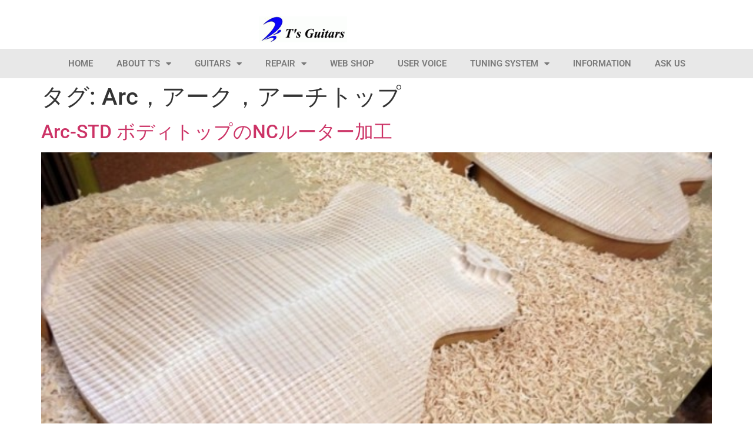

--- FILE ---
content_type: text/html; charset=UTF-8
request_url: https://www.guitar-shop.co.jp/tag/arc%ef%bc%8c%e3%82%a2%e3%83%bc%e3%82%af%ef%bc%8c%e3%82%a2%e3%83%bc%e3%83%81%e3%83%88%e3%83%83%e3%83%97/
body_size: 17800
content:
<!doctype html>
<html lang="ja">
<head>
	<meta charset="UTF-8">
	<meta name="viewport" content="width=device-width, initial-scale=1">
	<link rel="profile" href="https://gmpg.org/xfn/11">
	<meta name='robots' content='index, follow, max-image-preview:large, max-snippet:-1, max-video-preview:-1' />
	<style>img:is([sizes="auto" i], [sizes^="auto," i]) { contain-intrinsic-size: 3000px 1500px }</style>
	
	<!-- This site is optimized with the Yoast SEO plugin v26.8 - https://yoast.com/product/yoast-seo-wordpress/ -->
	<title>Arc，アーク，アーチトップ アーカイブ &#183; T&#039;s Guitars</title>
	<link rel="canonical" href="https://www.guitar-shop.co.jp/tag/arc，アーク，アーチトップ/" />
	<meta property="og:locale" content="ja_JP" />
	<meta property="og:type" content="article" />
	<meta property="og:title" content="Arc，アーク，アーチトップ アーカイブ &#183; T&#039;s Guitars" />
	<meta property="og:url" content="https://www.guitar-shop.co.jp/tag/arc，アーク，アーチトップ/" />
	<meta property="og:site_name" content="T&#039;s Guitars" />
	<meta name="twitter:card" content="summary_large_image" />
	<script type="application/ld+json" class="yoast-schema-graph">{"@context":"https://schema.org","@graph":[{"@type":"CollectionPage","@id":"https://www.guitar-shop.co.jp/tag/arc%ef%bc%8c%e3%82%a2%e3%83%bc%e3%82%af%ef%bc%8c%e3%82%a2%e3%83%bc%e3%83%81%e3%83%88%e3%83%83%e3%83%97/","url":"https://www.guitar-shop.co.jp/tag/arc%ef%bc%8c%e3%82%a2%e3%83%bc%e3%82%af%ef%bc%8c%e3%82%a2%e3%83%bc%e3%83%81%e3%83%88%e3%83%83%e3%83%97/","name":"Arc，アーク，アーチトップ アーカイブ &#183; T&#039;s Guitars","isPartOf":{"@id":"https://www.guitar-shop.co.jp/#website"},"primaryImageOfPage":{"@id":"https://www.guitar-shop.co.jp/tag/arc%ef%bc%8c%e3%82%a2%e3%83%bc%e3%82%af%ef%bc%8c%e3%82%a2%e3%83%bc%e3%83%81%e3%83%88%e3%83%83%e3%83%97/#primaryimage"},"image":{"@id":"https://www.guitar-shop.co.jp/tag/arc%ef%bc%8c%e3%82%a2%e3%83%bc%e3%82%af%ef%bc%8c%e3%82%a2%e3%83%bc%e3%83%81%e3%83%88%e3%83%83%e3%83%97/#primaryimage"},"thumbnailUrl":"https://www.guitar-shop.co.jp/wp-content/uploads/2013/03/image.jpg","breadcrumb":{"@id":"https://www.guitar-shop.co.jp/tag/arc%ef%bc%8c%e3%82%a2%e3%83%bc%e3%82%af%ef%bc%8c%e3%82%a2%e3%83%bc%e3%83%81%e3%83%88%e3%83%83%e3%83%97/#breadcrumb"},"inLanguage":"ja"},{"@type":"ImageObject","inLanguage":"ja","@id":"https://www.guitar-shop.co.jp/tag/arc%ef%bc%8c%e3%82%a2%e3%83%bc%e3%82%af%ef%bc%8c%e3%82%a2%e3%83%bc%e3%83%81%e3%83%88%e3%83%83%e3%83%97/#primaryimage","url":"https://www.guitar-shop.co.jp/wp-content/uploads/2013/03/image.jpg","contentUrl":"https://www.guitar-shop.co.jp/wp-content/uploads/2013/03/image.jpg","width":720,"height":540},{"@type":"BreadcrumbList","@id":"https://www.guitar-shop.co.jp/tag/arc%ef%bc%8c%e3%82%a2%e3%83%bc%e3%82%af%ef%bc%8c%e3%82%a2%e3%83%bc%e3%83%81%e3%83%88%e3%83%83%e3%83%97/#breadcrumb","itemListElement":[{"@type":"ListItem","position":1,"name":"ホーム","item":"https://www.guitar-shop.co.jp/"},{"@type":"ListItem","position":2,"name":"Arc，アーク，アーチトップ"}]},{"@type":"WebSite","@id":"https://www.guitar-shop.co.jp/#website","url":"https://www.guitar-shop.co.jp/","name":"T's Guitars","description":"Custom Guitar Shop/カスタムギターショップ","publisher":{"@id":"https://www.guitar-shop.co.jp/#organization"},"potentialAction":[{"@type":"SearchAction","target":{"@type":"EntryPoint","urlTemplate":"https://www.guitar-shop.co.jp/?s={search_term_string}"},"query-input":{"@type":"PropertyValueSpecification","valueRequired":true,"valueName":"search_term_string"}}],"inLanguage":"ja"},{"@type":"Organization","@id":"https://www.guitar-shop.co.jp/#organization","name":"有限会社 ティーズギター","url":"https://www.guitar-shop.co.jp/","logo":{"@type":"ImageObject","inLanguage":"ja","@id":"https://www.guitar-shop.co.jp/#/schema/logo/image/","url":"https://www.guitar-shop.co.jp/wp-content/uploads/2019/12/xt27sguitar.pagespeed.ic_.FLv2KcDOvd.png","contentUrl":"https://www.guitar-shop.co.jp/wp-content/uploads/2019/12/xt27sguitar.pagespeed.ic_.FLv2KcDOvd.png","width":250,"height":60,"caption":"有限会社 ティーズギター"},"image":{"@id":"https://www.guitar-shop.co.jp/#/schema/logo/image/"}}]}</script>
	<!-- / Yoast SEO plugin. -->


<link rel="alternate" type="application/rss+xml" title="T&#039;s Guitars &raquo; フィード" href="https://www.guitar-shop.co.jp/feed/" />
<link rel="alternate" type="application/rss+xml" title="T&#039;s Guitars &raquo; コメントフィード" href="https://www.guitar-shop.co.jp/comments/feed/" />
<link rel="alternate" type="application/rss+xml" title="T&#039;s Guitars &raquo; Arc，アーク，アーチトップ タグのフィード" href="https://www.guitar-shop.co.jp/tag/arc%ef%bc%8c%e3%82%a2%e3%83%bc%e3%82%af%ef%bc%8c%e3%82%a2%e3%83%bc%e3%83%81%e3%83%88%e3%83%83%e3%83%97/feed/" />
<script>
window._wpemojiSettings = {"baseUrl":"https:\/\/s.w.org\/images\/core\/emoji\/15.0.3\/72x72\/","ext":".png","svgUrl":"https:\/\/s.w.org\/images\/core\/emoji\/15.0.3\/svg\/","svgExt":".svg","source":{"concatemoji":"https:\/\/www.guitar-shop.co.jp\/wp-includes\/js\/wp-emoji-release.min.js?ver=6.7.4"}};
/*! This file is auto-generated */
!function(i,n){var o,s,e;function c(e){try{var t={supportTests:e,timestamp:(new Date).valueOf()};sessionStorage.setItem(o,JSON.stringify(t))}catch(e){}}function p(e,t,n){e.clearRect(0,0,e.canvas.width,e.canvas.height),e.fillText(t,0,0);var t=new Uint32Array(e.getImageData(0,0,e.canvas.width,e.canvas.height).data),r=(e.clearRect(0,0,e.canvas.width,e.canvas.height),e.fillText(n,0,0),new Uint32Array(e.getImageData(0,0,e.canvas.width,e.canvas.height).data));return t.every(function(e,t){return e===r[t]})}function u(e,t,n){switch(t){case"flag":return n(e,"\ud83c\udff3\ufe0f\u200d\u26a7\ufe0f","\ud83c\udff3\ufe0f\u200b\u26a7\ufe0f")?!1:!n(e,"\ud83c\uddfa\ud83c\uddf3","\ud83c\uddfa\u200b\ud83c\uddf3")&&!n(e,"\ud83c\udff4\udb40\udc67\udb40\udc62\udb40\udc65\udb40\udc6e\udb40\udc67\udb40\udc7f","\ud83c\udff4\u200b\udb40\udc67\u200b\udb40\udc62\u200b\udb40\udc65\u200b\udb40\udc6e\u200b\udb40\udc67\u200b\udb40\udc7f");case"emoji":return!n(e,"\ud83d\udc26\u200d\u2b1b","\ud83d\udc26\u200b\u2b1b")}return!1}function f(e,t,n){var r="undefined"!=typeof WorkerGlobalScope&&self instanceof WorkerGlobalScope?new OffscreenCanvas(300,150):i.createElement("canvas"),a=r.getContext("2d",{willReadFrequently:!0}),o=(a.textBaseline="top",a.font="600 32px Arial",{});return e.forEach(function(e){o[e]=t(a,e,n)}),o}function t(e){var t=i.createElement("script");t.src=e,t.defer=!0,i.head.appendChild(t)}"undefined"!=typeof Promise&&(o="wpEmojiSettingsSupports",s=["flag","emoji"],n.supports={everything:!0,everythingExceptFlag:!0},e=new Promise(function(e){i.addEventListener("DOMContentLoaded",e,{once:!0})}),new Promise(function(t){var n=function(){try{var e=JSON.parse(sessionStorage.getItem(o));if("object"==typeof e&&"number"==typeof e.timestamp&&(new Date).valueOf()<e.timestamp+604800&&"object"==typeof e.supportTests)return e.supportTests}catch(e){}return null}();if(!n){if("undefined"!=typeof Worker&&"undefined"!=typeof OffscreenCanvas&&"undefined"!=typeof URL&&URL.createObjectURL&&"undefined"!=typeof Blob)try{var e="postMessage("+f.toString()+"("+[JSON.stringify(s),u.toString(),p.toString()].join(",")+"));",r=new Blob([e],{type:"text/javascript"}),a=new Worker(URL.createObjectURL(r),{name:"wpTestEmojiSupports"});return void(a.onmessage=function(e){c(n=e.data),a.terminate(),t(n)})}catch(e){}c(n=f(s,u,p))}t(n)}).then(function(e){for(var t in e)n.supports[t]=e[t],n.supports.everything=n.supports.everything&&n.supports[t],"flag"!==t&&(n.supports.everythingExceptFlag=n.supports.everythingExceptFlag&&n.supports[t]);n.supports.everythingExceptFlag=n.supports.everythingExceptFlag&&!n.supports.flag,n.DOMReady=!1,n.readyCallback=function(){n.DOMReady=!0}}).then(function(){return e}).then(function(){var e;n.supports.everything||(n.readyCallback(),(e=n.source||{}).concatemoji?t(e.concatemoji):e.wpemoji&&e.twemoji&&(t(e.twemoji),t(e.wpemoji)))}))}((window,document),window._wpemojiSettings);
</script>
<link rel='stylesheet' id='wp-customer-reviews-3-frontend-css' href='https://www.guitar-shop.co.jp/wp-content/plugins/wp-customer-reviews/css/wp-customer-reviews.css?ver=3.7.7' media='all' />
<style id='wp-emoji-styles-inline-css'>

	img.wp-smiley, img.emoji {
		display: inline !important;
		border: none !important;
		box-shadow: none !important;
		height: 1em !important;
		width: 1em !important;
		margin: 0 0.07em !important;
		vertical-align: -0.1em !important;
		background: none !important;
		padding: 0 !important;
	}
</style>
<link rel='stylesheet' id='wp-block-library-css' href='https://www.guitar-shop.co.jp/wp-includes/css/dist/block-library/style.min.css?ver=6.7.4' media='all' />
<style id='global-styles-inline-css'>
:root{--wp--preset--aspect-ratio--square: 1;--wp--preset--aspect-ratio--4-3: 4/3;--wp--preset--aspect-ratio--3-4: 3/4;--wp--preset--aspect-ratio--3-2: 3/2;--wp--preset--aspect-ratio--2-3: 2/3;--wp--preset--aspect-ratio--16-9: 16/9;--wp--preset--aspect-ratio--9-16: 9/16;--wp--preset--color--black: #000000;--wp--preset--color--cyan-bluish-gray: #abb8c3;--wp--preset--color--white: #ffffff;--wp--preset--color--pale-pink: #f78da7;--wp--preset--color--vivid-red: #cf2e2e;--wp--preset--color--luminous-vivid-orange: #ff6900;--wp--preset--color--luminous-vivid-amber: #fcb900;--wp--preset--color--light-green-cyan: #7bdcb5;--wp--preset--color--vivid-green-cyan: #00d084;--wp--preset--color--pale-cyan-blue: #8ed1fc;--wp--preset--color--vivid-cyan-blue: #0693e3;--wp--preset--color--vivid-purple: #9b51e0;--wp--preset--gradient--vivid-cyan-blue-to-vivid-purple: linear-gradient(135deg,rgba(6,147,227,1) 0%,rgb(155,81,224) 100%);--wp--preset--gradient--light-green-cyan-to-vivid-green-cyan: linear-gradient(135deg,rgb(122,220,180) 0%,rgb(0,208,130) 100%);--wp--preset--gradient--luminous-vivid-amber-to-luminous-vivid-orange: linear-gradient(135deg,rgba(252,185,0,1) 0%,rgba(255,105,0,1) 100%);--wp--preset--gradient--luminous-vivid-orange-to-vivid-red: linear-gradient(135deg,rgba(255,105,0,1) 0%,rgb(207,46,46) 100%);--wp--preset--gradient--very-light-gray-to-cyan-bluish-gray: linear-gradient(135deg,rgb(238,238,238) 0%,rgb(169,184,195) 100%);--wp--preset--gradient--cool-to-warm-spectrum: linear-gradient(135deg,rgb(74,234,220) 0%,rgb(151,120,209) 20%,rgb(207,42,186) 40%,rgb(238,44,130) 60%,rgb(251,105,98) 80%,rgb(254,248,76) 100%);--wp--preset--gradient--blush-light-purple: linear-gradient(135deg,rgb(255,206,236) 0%,rgb(152,150,240) 100%);--wp--preset--gradient--blush-bordeaux: linear-gradient(135deg,rgb(254,205,165) 0%,rgb(254,45,45) 50%,rgb(107,0,62) 100%);--wp--preset--gradient--luminous-dusk: linear-gradient(135deg,rgb(255,203,112) 0%,rgb(199,81,192) 50%,rgb(65,88,208) 100%);--wp--preset--gradient--pale-ocean: linear-gradient(135deg,rgb(255,245,203) 0%,rgb(182,227,212) 50%,rgb(51,167,181) 100%);--wp--preset--gradient--electric-grass: linear-gradient(135deg,rgb(202,248,128) 0%,rgb(113,206,126) 100%);--wp--preset--gradient--midnight: linear-gradient(135deg,rgb(2,3,129) 0%,rgb(40,116,252) 100%);--wp--preset--font-size--small: 13px;--wp--preset--font-size--medium: 20px;--wp--preset--font-size--large: 36px;--wp--preset--font-size--x-large: 42px;--wp--preset--spacing--20: 0.44rem;--wp--preset--spacing--30: 0.67rem;--wp--preset--spacing--40: 1rem;--wp--preset--spacing--50: 1.5rem;--wp--preset--spacing--60: 2.25rem;--wp--preset--spacing--70: 3.38rem;--wp--preset--spacing--80: 5.06rem;--wp--preset--shadow--natural: 6px 6px 9px rgba(0, 0, 0, 0.2);--wp--preset--shadow--deep: 12px 12px 50px rgba(0, 0, 0, 0.4);--wp--preset--shadow--sharp: 6px 6px 0px rgba(0, 0, 0, 0.2);--wp--preset--shadow--outlined: 6px 6px 0px -3px rgba(255, 255, 255, 1), 6px 6px rgba(0, 0, 0, 1);--wp--preset--shadow--crisp: 6px 6px 0px rgba(0, 0, 0, 1);}:root { --wp--style--global--content-size: 800px;--wp--style--global--wide-size: 1200px; }:where(body) { margin: 0; }.wp-site-blocks > .alignleft { float: left; margin-right: 2em; }.wp-site-blocks > .alignright { float: right; margin-left: 2em; }.wp-site-blocks > .aligncenter { justify-content: center; margin-left: auto; margin-right: auto; }:where(.wp-site-blocks) > * { margin-block-start: 24px; margin-block-end: 0; }:where(.wp-site-blocks) > :first-child { margin-block-start: 0; }:where(.wp-site-blocks) > :last-child { margin-block-end: 0; }:root { --wp--style--block-gap: 24px; }:root :where(.is-layout-flow) > :first-child{margin-block-start: 0;}:root :where(.is-layout-flow) > :last-child{margin-block-end: 0;}:root :where(.is-layout-flow) > *{margin-block-start: 24px;margin-block-end: 0;}:root :where(.is-layout-constrained) > :first-child{margin-block-start: 0;}:root :where(.is-layout-constrained) > :last-child{margin-block-end: 0;}:root :where(.is-layout-constrained) > *{margin-block-start: 24px;margin-block-end: 0;}:root :where(.is-layout-flex){gap: 24px;}:root :where(.is-layout-grid){gap: 24px;}.is-layout-flow > .alignleft{float: left;margin-inline-start: 0;margin-inline-end: 2em;}.is-layout-flow > .alignright{float: right;margin-inline-start: 2em;margin-inline-end: 0;}.is-layout-flow > .aligncenter{margin-left: auto !important;margin-right: auto !important;}.is-layout-constrained > .alignleft{float: left;margin-inline-start: 0;margin-inline-end: 2em;}.is-layout-constrained > .alignright{float: right;margin-inline-start: 2em;margin-inline-end: 0;}.is-layout-constrained > .aligncenter{margin-left: auto !important;margin-right: auto !important;}.is-layout-constrained > :where(:not(.alignleft):not(.alignright):not(.alignfull)){max-width: var(--wp--style--global--content-size);margin-left: auto !important;margin-right: auto !important;}.is-layout-constrained > .alignwide{max-width: var(--wp--style--global--wide-size);}body .is-layout-flex{display: flex;}.is-layout-flex{flex-wrap: wrap;align-items: center;}.is-layout-flex > :is(*, div){margin: 0;}body .is-layout-grid{display: grid;}.is-layout-grid > :is(*, div){margin: 0;}body{padding-top: 0px;padding-right: 0px;padding-bottom: 0px;padding-left: 0px;}a:where(:not(.wp-element-button)){text-decoration: underline;}:root :where(.wp-element-button, .wp-block-button__link){background-color: #32373c;border-width: 0;color: #fff;font-family: inherit;font-size: inherit;line-height: inherit;padding: calc(0.667em + 2px) calc(1.333em + 2px);text-decoration: none;}.has-black-color{color: var(--wp--preset--color--black) !important;}.has-cyan-bluish-gray-color{color: var(--wp--preset--color--cyan-bluish-gray) !important;}.has-white-color{color: var(--wp--preset--color--white) !important;}.has-pale-pink-color{color: var(--wp--preset--color--pale-pink) !important;}.has-vivid-red-color{color: var(--wp--preset--color--vivid-red) !important;}.has-luminous-vivid-orange-color{color: var(--wp--preset--color--luminous-vivid-orange) !important;}.has-luminous-vivid-amber-color{color: var(--wp--preset--color--luminous-vivid-amber) !important;}.has-light-green-cyan-color{color: var(--wp--preset--color--light-green-cyan) !important;}.has-vivid-green-cyan-color{color: var(--wp--preset--color--vivid-green-cyan) !important;}.has-pale-cyan-blue-color{color: var(--wp--preset--color--pale-cyan-blue) !important;}.has-vivid-cyan-blue-color{color: var(--wp--preset--color--vivid-cyan-blue) !important;}.has-vivid-purple-color{color: var(--wp--preset--color--vivid-purple) !important;}.has-black-background-color{background-color: var(--wp--preset--color--black) !important;}.has-cyan-bluish-gray-background-color{background-color: var(--wp--preset--color--cyan-bluish-gray) !important;}.has-white-background-color{background-color: var(--wp--preset--color--white) !important;}.has-pale-pink-background-color{background-color: var(--wp--preset--color--pale-pink) !important;}.has-vivid-red-background-color{background-color: var(--wp--preset--color--vivid-red) !important;}.has-luminous-vivid-orange-background-color{background-color: var(--wp--preset--color--luminous-vivid-orange) !important;}.has-luminous-vivid-amber-background-color{background-color: var(--wp--preset--color--luminous-vivid-amber) !important;}.has-light-green-cyan-background-color{background-color: var(--wp--preset--color--light-green-cyan) !important;}.has-vivid-green-cyan-background-color{background-color: var(--wp--preset--color--vivid-green-cyan) !important;}.has-pale-cyan-blue-background-color{background-color: var(--wp--preset--color--pale-cyan-blue) !important;}.has-vivid-cyan-blue-background-color{background-color: var(--wp--preset--color--vivid-cyan-blue) !important;}.has-vivid-purple-background-color{background-color: var(--wp--preset--color--vivid-purple) !important;}.has-black-border-color{border-color: var(--wp--preset--color--black) !important;}.has-cyan-bluish-gray-border-color{border-color: var(--wp--preset--color--cyan-bluish-gray) !important;}.has-white-border-color{border-color: var(--wp--preset--color--white) !important;}.has-pale-pink-border-color{border-color: var(--wp--preset--color--pale-pink) !important;}.has-vivid-red-border-color{border-color: var(--wp--preset--color--vivid-red) !important;}.has-luminous-vivid-orange-border-color{border-color: var(--wp--preset--color--luminous-vivid-orange) !important;}.has-luminous-vivid-amber-border-color{border-color: var(--wp--preset--color--luminous-vivid-amber) !important;}.has-light-green-cyan-border-color{border-color: var(--wp--preset--color--light-green-cyan) !important;}.has-vivid-green-cyan-border-color{border-color: var(--wp--preset--color--vivid-green-cyan) !important;}.has-pale-cyan-blue-border-color{border-color: var(--wp--preset--color--pale-cyan-blue) !important;}.has-vivid-cyan-blue-border-color{border-color: var(--wp--preset--color--vivid-cyan-blue) !important;}.has-vivid-purple-border-color{border-color: var(--wp--preset--color--vivid-purple) !important;}.has-vivid-cyan-blue-to-vivid-purple-gradient-background{background: var(--wp--preset--gradient--vivid-cyan-blue-to-vivid-purple) !important;}.has-light-green-cyan-to-vivid-green-cyan-gradient-background{background: var(--wp--preset--gradient--light-green-cyan-to-vivid-green-cyan) !important;}.has-luminous-vivid-amber-to-luminous-vivid-orange-gradient-background{background: var(--wp--preset--gradient--luminous-vivid-amber-to-luminous-vivid-orange) !important;}.has-luminous-vivid-orange-to-vivid-red-gradient-background{background: var(--wp--preset--gradient--luminous-vivid-orange-to-vivid-red) !important;}.has-very-light-gray-to-cyan-bluish-gray-gradient-background{background: var(--wp--preset--gradient--very-light-gray-to-cyan-bluish-gray) !important;}.has-cool-to-warm-spectrum-gradient-background{background: var(--wp--preset--gradient--cool-to-warm-spectrum) !important;}.has-blush-light-purple-gradient-background{background: var(--wp--preset--gradient--blush-light-purple) !important;}.has-blush-bordeaux-gradient-background{background: var(--wp--preset--gradient--blush-bordeaux) !important;}.has-luminous-dusk-gradient-background{background: var(--wp--preset--gradient--luminous-dusk) !important;}.has-pale-ocean-gradient-background{background: var(--wp--preset--gradient--pale-ocean) !important;}.has-electric-grass-gradient-background{background: var(--wp--preset--gradient--electric-grass) !important;}.has-midnight-gradient-background{background: var(--wp--preset--gradient--midnight) !important;}.has-small-font-size{font-size: var(--wp--preset--font-size--small) !important;}.has-medium-font-size{font-size: var(--wp--preset--font-size--medium) !important;}.has-large-font-size{font-size: var(--wp--preset--font-size--large) !important;}.has-x-large-font-size{font-size: var(--wp--preset--font-size--x-large) !important;}
:root :where(.wp-block-pullquote){font-size: 1.5em;line-height: 1.6;}
</style>
<link rel='stylesheet' id='cmplz-general-css' href='https://www.guitar-shop.co.jp/wp-content/plugins/complianz-gdpr/assets/css/cookieblocker.min.css?ver=1766000108' media='all' />
<link rel='stylesheet' id='hello-elementor-css' href='https://www.guitar-shop.co.jp/wp-content/themes/hello-elementor/assets/css/reset.css?ver=3.4.6' media='all' />
<link rel='stylesheet' id='hello-elementor-theme-style-css' href='https://www.guitar-shop.co.jp/wp-content/themes/hello-elementor/assets/css/theme.css?ver=3.4.6' media='all' />
<link rel='stylesheet' id='hello-elementor-header-footer-css' href='https://www.guitar-shop.co.jp/wp-content/themes/hello-elementor/assets/css/header-footer.css?ver=3.4.6' media='all' />
<link rel='stylesheet' id='elementor-frontend-css' href='https://www.guitar-shop.co.jp/wp-content/plugins/elementor/assets/css/frontend.min.css?ver=3.34.2' media='all' />
<link rel='stylesheet' id='widget-heading-css' href='https://www.guitar-shop.co.jp/wp-content/plugins/elementor/assets/css/widget-heading.min.css?ver=3.34.2' media='all' />
<link rel='stylesheet' id='widget-image-css' href='https://www.guitar-shop.co.jp/wp-content/plugins/elementor/assets/css/widget-image.min.css?ver=3.34.2' media='all' />
<link rel='stylesheet' id='widget-nav-menu-css' href='https://www.guitar-shop.co.jp/wp-content/plugins/elementor-pro/assets/css/widget-nav-menu.min.css?ver=3.34.1' media='all' />
<link rel='stylesheet' id='e-sticky-css' href='https://www.guitar-shop.co.jp/wp-content/plugins/elementor-pro/assets/css/modules/sticky.min.css?ver=3.34.1' media='all' />
<link rel='stylesheet' id='widget-divider-css' href='https://www.guitar-shop.co.jp/wp-content/plugins/elementor/assets/css/widget-divider.min.css?ver=3.34.2' media='all' />
<link rel='stylesheet' id='e-animation-fadeInRight-css' href='https://www.guitar-shop.co.jp/wp-content/plugins/elementor/assets/lib/animations/styles/fadeInRight.min.css?ver=3.34.2' media='all' />
<link rel='stylesheet' id='e-animation-fadeInLeft-css' href='https://www.guitar-shop.co.jp/wp-content/plugins/elementor/assets/lib/animations/styles/fadeInLeft.min.css?ver=3.34.2' media='all' />
<link rel='stylesheet' id='jet-elements-css' href='https://www.guitar-shop.co.jp/wp-content/plugins/jet-elements/assets/css/jet-elements.css?ver=2.7.4.2' media='all' />
<link rel='stylesheet' id='jet-button-css' href='https://www.guitar-shop.co.jp/wp-content/plugins/jet-elements/assets/css/addons/jet-button.css?ver=2.7.4.2' media='all' />
<link rel='stylesheet' id='jet-button-skin-css' href='https://www.guitar-shop.co.jp/wp-content/plugins/jet-elements/assets/css/skin/jet-button.css?ver=2.7.4.2' media='all' />
<link rel='stylesheet' id='widget-icon-list-css' href='https://www.guitar-shop.co.jp/wp-content/plugins/elementor/assets/css/widget-icon-list.min.css?ver=3.34.2' media='all' />
<link rel='stylesheet' id='elementor-icons-css' href='https://www.guitar-shop.co.jp/wp-content/plugins/elementor/assets/lib/eicons/css/elementor-icons.min.css?ver=5.46.0' media='all' />
<link rel='stylesheet' id='elementor-post-11051-css' href='https://www.guitar-shop.co.jp/wp-content/uploads/elementor/css/post-11051.css?ver=1769024048' media='all' />
<link rel='stylesheet' id='elementor-post-11053-css' href='https://www.guitar-shop.co.jp/wp-content/uploads/elementor/css/post-11053.css?ver=1769024048' media='all' />
<link rel='stylesheet' id='elementor-post-11061-css' href='https://www.guitar-shop.co.jp/wp-content/uploads/elementor/css/post-11061.css?ver=1769024048' media='all' />
<link rel='stylesheet' id='elementor-gf-local-roboto-css' href='https://www.guitar-shop.co.jp/wp-content/uploads/elementor/google-fonts/css/roboto.css?ver=1742526705' media='all' />
<link rel='stylesheet' id='elementor-gf-local-robotoslab-css' href='https://www.guitar-shop.co.jp/wp-content/uploads/elementor/google-fonts/css/robotoslab.css?ver=1742526712' media='all' />
<link rel='stylesheet' id='elementor-icons-shared-0-css' href='https://www.guitar-shop.co.jp/wp-content/plugins/elementor/assets/lib/font-awesome/css/fontawesome.min.css?ver=5.15.3' media='all' />
<link rel='stylesheet' id='elementor-icons-fa-solid-css' href='https://www.guitar-shop.co.jp/wp-content/plugins/elementor/assets/lib/font-awesome/css/solid.min.css?ver=5.15.3' media='all' />
<link rel='stylesheet' id='elementor-icons-fa-regular-css' href='https://www.guitar-shop.co.jp/wp-content/plugins/elementor/assets/lib/font-awesome/css/regular.min.css?ver=5.15.3' media='all' />
<link rel='stylesheet' id='elementor-icons-fa-brands-css' href='https://www.guitar-shop.co.jp/wp-content/plugins/elementor/assets/lib/font-awesome/css/brands.min.css?ver=5.15.3' media='all' />
<script src="https://www.guitar-shop.co.jp/wp-includes/js/jquery/jquery.min.js?ver=3.7.1" id="jquery-core-js"></script>
<script src="https://www.guitar-shop.co.jp/wp-includes/js/jquery/jquery-migrate.min.js?ver=3.4.1" id="jquery-migrate-js"></script>
<script src="https://www.guitar-shop.co.jp/wp-content/plugins/wp-customer-reviews/js/wp-customer-reviews.js?ver=3.7.7" id="wp-customer-reviews-3-frontend-js"></script>
<script async src="https://www.guitar-shop.co.jp/wp-content/plugins/burst-statistics/assets/js/timeme/timeme.min.js?ver=1767987227" id="burst-timeme-js"></script>
<script async src="https://www.guitar-shop.co.jp/wp-content/uploads/burst/js/burst.min.js?ver=1768974640" id="burst-js"></script>
<script src="https://www.guitar-shop.co.jp/wp-content/plugins/google-analytics-for-wordpress/assets/js/frontend-gtag.min.js?ver=9.11.1" id="monsterinsights-frontend-script-js" async data-wp-strategy="async"></script>
<script data-cfasync="false" data-wpfc-render="false" id='monsterinsights-frontend-script-js-extra'>var monsterinsights_frontend = {"js_events_tracking":"true","download_extensions":"doc,pdf,ppt,zip,xls,docx,pptx,xlsx","inbound_paths":"[{\"path\":\"\\\/go\\\/\",\"label\":\"affiliate\"},{\"path\":\"\\\/recommend\\\/\",\"label\":\"affiliate\"}]","home_url":"https:\/\/www.guitar-shop.co.jp","hash_tracking":"false","v4_id":"G-DCK55QF6VR"};</script>
<link rel="https://api.w.org/" href="https://www.guitar-shop.co.jp/wp-json/" /><link rel="alternate" title="JSON" type="application/json" href="https://www.guitar-shop.co.jp/wp-json/wp/v2/tags/679" /><link rel="EditURI" type="application/rsd+xml" title="RSD" href="https://www.guitar-shop.co.jp/xmlrpc.php?rsd" />
<meta name="generator" content="WordPress 6.7.4" />
<style type='text/css'> .ae_data .elementor-editor-element-setting {
            display:none !important;
            }
            </style><meta name="generator" content="Elementor 3.34.2; features: additional_custom_breakpoints; settings: css_print_method-external, google_font-enabled, font_display-auto">
			<style>
				.e-con.e-parent:nth-of-type(n+4):not(.e-lazyloaded):not(.e-no-lazyload),
				.e-con.e-parent:nth-of-type(n+4):not(.e-lazyloaded):not(.e-no-lazyload) * {
					background-image: none !important;
				}
				@media screen and (max-height: 1024px) {
					.e-con.e-parent:nth-of-type(n+3):not(.e-lazyloaded):not(.e-no-lazyload),
					.e-con.e-parent:nth-of-type(n+3):not(.e-lazyloaded):not(.e-no-lazyload) * {
						background-image: none !important;
					}
				}
				@media screen and (max-height: 640px) {
					.e-con.e-parent:nth-of-type(n+2):not(.e-lazyloaded):not(.e-no-lazyload),
					.e-con.e-parent:nth-of-type(n+2):not(.e-lazyloaded):not(.e-no-lazyload) * {
						background-image: none !important;
					}
				}
			</style>
			<link rel="icon" href="https://www.guitar-shop.co.jp/wp-content/uploads/2021/04/cropped-favi-ts-32x32.png" sizes="32x32" />
<link rel="icon" href="https://www.guitar-shop.co.jp/wp-content/uploads/2021/04/cropped-favi-ts-192x192.png" sizes="192x192" />
<link rel="apple-touch-icon" href="https://www.guitar-shop.co.jp/wp-content/uploads/2021/04/cropped-favi-ts-180x180.png" />
<meta name="msapplication-TileImage" content="https://www.guitar-shop.co.jp/wp-content/uploads/2021/04/cropped-favi-ts-270x270.png" />
		<style id="wp-custom-css">
			/* スマホ改行 */
.smart_on { display:none;}
.smart_none { display: inline;}

	.tablet_on { display:none;}
.tablet_none { display: inline;}

@media screen and (max-width: 1110px) {	
	.tablet_on { display:inline;}
.tablet_none { display: none;}
}


.gallery-columns-5 .gallery-item {
    max-width: 18%;
	float:left;
	padding:0px;
	margin-left:1%;
	margin-right:1%;
}
@media screen and (max-width: 767px) {
	.gallery-columns-5 .gallery-item {
    max-width: 98%;
	float:left;
	padding:0px;
	margin-left:1%;
	margin-right:1%;
}
}



@media screen and (max-width: 767px) {
			.tablet_on { display: none;}
.tablet_none { display:inline;}
	.smart_on { display:inline;}
.smart_none { display: none;}
}

/* スマホ改行 ここまで */

.mail texarea {
	max-width:70%;
}
.mail th {
	border-top:none;
	border-left:none;
	border-right:none;
	  display: table-cell;
  vertical-align: middle;
	text-align:left;
}
.mail td {
	border-top:none;
	border-left:none;
	border-right:none;
	  display: table-cell;
  vertical-align: middle;
}

#confirmation input {
    background-color: #03AB97;
    border-color: #03AB97;
    font-size: 18px;
    padding-top: 10px !important;
    padding-bottom: 10px !important;
    height: auto;
    color: #FFF;
}
#confirmation input:hover {
	    background-color: #1F8905;
    border-color: #1F8905;
}
select {
	margin-top:10px;
	margin-bottom:10px;
}

#confirmation {
	text-align:center;
}

.mailbox tr {
	background-color:#FFF;
}
.mailbox  tr:hover>td, .mailbox  tr:hover>th {
    background-color: #FFF;
}
.mailbox tbody>tr:nth-child(odd)>td, .mailbox  tbody>tr:nth-child(odd)>th {
    background-color: #FFF;
}
.hissu {
	background-color:#ce052c;
	color:#FFF;
	padding: 2px 2px;
	display: inline-block !important;
	line-height:17px;
	margin-right:10px;
}

.nini {
	background-color:#777;
	color:#FFF;
	padding: 2px 2px;
	margin-right:10px;
	display: inline-block !important;
	line-height:17px;
}



/* スマホ改行 */
.smart_on { display:none;}
.smart_none { display: inline;}

	.tablet_on { display:none;}
.tablet_none { display: inline;}

@media screen and (max-width: 1110px) {	
	.tablet_on { display:inline;}
.tablet_none { display: none;}
}


@media screen and (max-width: 767px) {
			.tablet_on { display: none;}
.tablet_none { display:inline;}
	.smart_on { display:inline;}
.smart_none { display: none;}
	
	.mail td {
		display: block!important;
		width:100%!important;
	}
	.mail th {
		width:100%!important;
		display: block!important;
}
	#confirmation input {
		margin-bottom:10px;
	}
	
}

/* スマホ改行 ここまで */






/* スマホ改行 */
.smart_on { display:none;}
.smart_none { display: inline;}

	.tablet_on { display:none;}
.tablet_none { display: inline;}

@media screen and (max-width: 1110px) {	
	.tablet_on { display:inline;}
.tablet_none { display: none;}
}


@media screen and (max-width: 767px) {
			.tablet_on { display: none;}
.tablet_none { display:inline;}
	.smart_on { display:inline;}
.smart_none { display: none;}

	.mail {
	display: block!important;
		max-width:100%;
		padding-left:0px!important;
		padding-right:0px!important;
}
		.mail tbody{
	display: block!important;
		max-width:100%;
		padding-left:0px!important;
		padding-right:0px!important;
}
.mail td {
		display: block!important;
		width:100%!important;
		margin:0px;
		padding-left:0px!important;
		padding-right:0px!important;
	}
		.mail tr {
		display: block!important;
		width:100%!important;
					padding-left:0px!important;
		padding-right:0px!important;
	}
			.mail textarea {
		max-width:100%!important;
		display: block!important;
				padding-left:0px;
		padding-right:0px;
}
			.mail input {
		width:100%!important;
		display: block!important;
				padding-left:0px;
		padding-right:0px;
}
		.mail select {
		width:100%!important;
		display: block!important;
				padding-left:0px;
		padding-right:0px;
}
	.mail th {
		min-width:100%;
		width:100%!important;
		display: block!important;
		padding-left:0px!important;
		padding-right:0px!important;
}
	#confirmation input {
		margin-bottom:10px;
	}
}

/* スマホ改行 ここまで */




		</style>
		</head>
<body class="archive tag tag-arc tag-679 wp-embed-responsive hello-elementor-default elementor-default elementor-kit-11051" data-burst_id="679" data-burst_type="tag">


<a class="skip-link screen-reader-text" href="#content">コンテンツにスキップ</a>

		<header data-elementor-type="header" data-elementor-id="11053" class="elementor elementor-11053 elementor-location-header" data-elementor-post-type="elementor_library">
					<section class="elementor-section elementor-top-section elementor-element elementor-element-38d477b elementor-section-boxed elementor-section-height-default elementor-section-height-default" data-id="38d477b" data-element_type="section" data-settings="{&quot;jet_parallax_layout_list&quot;:[{&quot;jet_parallax_layout_image&quot;:{&quot;url&quot;:&quot;&quot;,&quot;id&quot;:&quot;&quot;,&quot;size&quot;:&quot;&quot;},&quot;_id&quot;:&quot;23a4d45&quot;,&quot;jet_parallax_layout_image_tablet&quot;:{&quot;url&quot;:&quot;&quot;,&quot;id&quot;:&quot;&quot;,&quot;size&quot;:&quot;&quot;},&quot;jet_parallax_layout_image_mobile&quot;:{&quot;url&quot;:&quot;&quot;,&quot;id&quot;:&quot;&quot;,&quot;size&quot;:&quot;&quot;},&quot;jet_parallax_layout_speed&quot;:{&quot;unit&quot;:&quot;%&quot;,&quot;size&quot;:50,&quot;sizes&quot;:[]},&quot;jet_parallax_layout_type&quot;:&quot;scroll&quot;,&quot;jet_parallax_layout_direction&quot;:null,&quot;jet_parallax_layout_fx_direction&quot;:null,&quot;jet_parallax_layout_z_index&quot;:&quot;&quot;,&quot;jet_parallax_layout_bg_x&quot;:50,&quot;jet_parallax_layout_bg_x_tablet&quot;:&quot;&quot;,&quot;jet_parallax_layout_bg_x_mobile&quot;:&quot;&quot;,&quot;jet_parallax_layout_bg_y&quot;:50,&quot;jet_parallax_layout_bg_y_tablet&quot;:&quot;&quot;,&quot;jet_parallax_layout_bg_y_mobile&quot;:&quot;&quot;,&quot;jet_parallax_layout_bg_size&quot;:&quot;auto&quot;,&quot;jet_parallax_layout_bg_size_tablet&quot;:&quot;&quot;,&quot;jet_parallax_layout_bg_size_mobile&quot;:&quot;&quot;,&quot;jet_parallax_layout_animation_prop&quot;:&quot;transform&quot;,&quot;jet_parallax_layout_on&quot;:[&quot;desktop&quot;,&quot;tablet&quot;]}]}">
						<div class="elementor-container elementor-column-gap-default">
					<div class="elementor-column elementor-col-100 elementor-top-column elementor-element elementor-element-74df2ac" data-id="74df2ac" data-element_type="column">
			<div class="elementor-widget-wrap elementor-element-populated">
						<div class="elementor-element elementor-element-418d739 elementor-widget elementor-widget-heading" data-id="418d739" data-element_type="widget" data-widget_type="heading.default">
				<div class="elementor-widget-container">
					<h1 class="elementor-heading-title elementor-size-default">長野県塩尻市でこだわりのギター製作を行う有限会社ティーズギター</h1>				</div>
				</div>
					</div>
		</div>
					</div>
		</section>
				<header class="elementor-section elementor-top-section elementor-element elementor-element-42c2dc64 elementor-section-content-middle elementor-section-height-min-height elementor-section-boxed elementor-section-height-default elementor-section-items-middle" data-id="42c2dc64" data-element_type="section" data-settings="{&quot;background_background&quot;:&quot;classic&quot;,&quot;jet_parallax_layout_list&quot;:[{&quot;_id&quot;:&quot;e1a239a&quot;,&quot;jet_parallax_layout_image&quot;:{&quot;url&quot;:&quot;&quot;,&quot;id&quot;:&quot;&quot;,&quot;size&quot;:&quot;&quot;},&quot;jet_parallax_layout_image_tablet&quot;:{&quot;url&quot;:&quot;&quot;,&quot;id&quot;:&quot;&quot;,&quot;size&quot;:&quot;&quot;},&quot;jet_parallax_layout_image_mobile&quot;:{&quot;url&quot;:&quot;&quot;,&quot;id&quot;:&quot;&quot;,&quot;size&quot;:&quot;&quot;},&quot;jet_parallax_layout_speed&quot;:{&quot;unit&quot;:&quot;%&quot;,&quot;size&quot;:50,&quot;sizes&quot;:[]},&quot;jet_parallax_layout_type&quot;:&quot;scroll&quot;,&quot;jet_parallax_layout_direction&quot;:null,&quot;jet_parallax_layout_fx_direction&quot;:null,&quot;jet_parallax_layout_z_index&quot;:&quot;&quot;,&quot;jet_parallax_layout_bg_x&quot;:50,&quot;jet_parallax_layout_bg_x_tablet&quot;:&quot;&quot;,&quot;jet_parallax_layout_bg_x_mobile&quot;:&quot;&quot;,&quot;jet_parallax_layout_bg_y&quot;:50,&quot;jet_parallax_layout_bg_y_tablet&quot;:&quot;&quot;,&quot;jet_parallax_layout_bg_y_mobile&quot;:&quot;&quot;,&quot;jet_parallax_layout_bg_size&quot;:&quot;auto&quot;,&quot;jet_parallax_layout_bg_size_tablet&quot;:&quot;&quot;,&quot;jet_parallax_layout_bg_size_mobile&quot;:&quot;&quot;,&quot;jet_parallax_layout_animation_prop&quot;:&quot;transform&quot;,&quot;jet_parallax_layout_on&quot;:[&quot;desktop&quot;,&quot;tablet&quot;]}]}">
							<div class="elementor-background-overlay"></div>
							<div class="elementor-container elementor-column-gap-default">
					<div class="elementor-column elementor-col-100 elementor-top-column elementor-element elementor-element-136361ed" data-id="136361ed" data-element_type="column">
			<div class="elementor-widget-wrap elementor-element-populated">
						<div class="elementor-element elementor-element-7547b9a elementor-widget elementor-widget-image" data-id="7547b9a" data-element_type="widget" data-widget_type="image.default">
				<div class="elementor-widget-container">
																<a href="https://www.guitar-shop.co.jp//">
							<img width="150" height="44" src="https://www.guitar-shop.co.jp/wp-content/uploads/2021/04/tsg_logo_01ss.png" class="attachment-large size-large wp-image-14426" alt="" />								</a>
															</div>
				</div>
					</div>
		</div>
					</div>
		</header>
				<nav class="elementor-section elementor-top-section elementor-element elementor-element-31c01190 elementor-section-stretched elementor-section-full_width elementor-section-height-default elementor-section-height-default" data-id="31c01190" data-element_type="section" data-settings="{&quot;background_background&quot;:&quot;classic&quot;,&quot;sticky&quot;:&quot;top&quot;,&quot;jet_parallax_layout_list&quot;:[{&quot;_id&quot;:&quot;9cf5a36&quot;,&quot;jet_parallax_layout_image&quot;:{&quot;url&quot;:&quot;&quot;,&quot;id&quot;:&quot;&quot;,&quot;size&quot;:&quot;&quot;},&quot;jet_parallax_layout_image_tablet&quot;:{&quot;url&quot;:&quot;&quot;,&quot;id&quot;:&quot;&quot;,&quot;size&quot;:&quot;&quot;},&quot;jet_parallax_layout_image_mobile&quot;:{&quot;url&quot;:&quot;&quot;,&quot;id&quot;:&quot;&quot;,&quot;size&quot;:&quot;&quot;},&quot;jet_parallax_layout_speed&quot;:{&quot;unit&quot;:&quot;%&quot;,&quot;size&quot;:50,&quot;sizes&quot;:[]},&quot;jet_parallax_layout_type&quot;:&quot;scroll&quot;,&quot;jet_parallax_layout_direction&quot;:null,&quot;jet_parallax_layout_fx_direction&quot;:null,&quot;jet_parallax_layout_z_index&quot;:&quot;&quot;,&quot;jet_parallax_layout_bg_x&quot;:50,&quot;jet_parallax_layout_bg_x_tablet&quot;:&quot;&quot;,&quot;jet_parallax_layout_bg_x_mobile&quot;:&quot;&quot;,&quot;jet_parallax_layout_bg_y&quot;:50,&quot;jet_parallax_layout_bg_y_tablet&quot;:&quot;&quot;,&quot;jet_parallax_layout_bg_y_mobile&quot;:&quot;&quot;,&quot;jet_parallax_layout_bg_size&quot;:&quot;auto&quot;,&quot;jet_parallax_layout_bg_size_tablet&quot;:&quot;&quot;,&quot;jet_parallax_layout_bg_size_mobile&quot;:&quot;&quot;,&quot;jet_parallax_layout_animation_prop&quot;:&quot;transform&quot;,&quot;jet_parallax_layout_on&quot;:[&quot;desktop&quot;,&quot;tablet&quot;]}],&quot;stretch_section&quot;:&quot;section-stretched&quot;,&quot;sticky_on&quot;:[&quot;desktop&quot;,&quot;tablet&quot;,&quot;mobile&quot;],&quot;sticky_offset&quot;:0,&quot;sticky_effects_offset&quot;:0,&quot;sticky_anchor_link_offset&quot;:0}">
							<div class="elementor-background-overlay"></div>
							<div class="elementor-container elementor-column-gap-no">
					<div class="elementor-column elementor-col-100 elementor-top-column elementor-element elementor-element-5010dd1" data-id="5010dd1" data-element_type="column" data-settings="{&quot;background_background&quot;:&quot;classic&quot;}">
			<div class="elementor-widget-wrap elementor-element-populated">
						<div class="elementor-element elementor-element-e0dec3c elementor-nav-menu__align-center elementor-nav-menu--dropdown-mobile elementor-nav-menu--stretch elementor-nav-menu__text-align-aside elementor-nav-menu--toggle elementor-nav-menu--burger elementor-widget elementor-widget-nav-menu" data-id="e0dec3c" data-element_type="widget" data-settings="{&quot;full_width&quot;:&quot;stretch&quot;,&quot;layout&quot;:&quot;horizontal&quot;,&quot;submenu_icon&quot;:{&quot;value&quot;:&quot;&lt;i class=\&quot;fas fa-caret-down\&quot; aria-hidden=\&quot;true\&quot;&gt;&lt;\/i&gt;&quot;,&quot;library&quot;:&quot;fa-solid&quot;},&quot;toggle&quot;:&quot;burger&quot;}" data-widget_type="nav-menu.default">
				<div class="elementor-widget-container">
								<nav aria-label="メニュー" class="elementor-nav-menu--main elementor-nav-menu__container elementor-nav-menu--layout-horizontal e--pointer-background e--animation-sweep-down">
				<ul id="menu-1-e0dec3c" class="elementor-nav-menu"><li class="menu-item menu-item-type-custom menu-item-object-custom menu-item-home menu-item-8276"><a href="https://www.guitar-shop.co.jp/" class="elementor-item">HOME</a></li>
<li class="menu-item menu-item-type-post_type menu-item-object-page menu-item-has-children menu-item-9027"><a href="https://www.guitar-shop.co.jp/about-ts-guitar/" class="elementor-item">About T’s</a>
<ul class="sub-menu elementor-nav-menu--dropdown">
	<li class="menu-item menu-item-type-post_type menu-item-object-page menu-item-13394"><a href="https://www.guitar-shop.co.jp/about-ts-guitar/staff/" class="elementor-sub-item">STAFF</a></li>
	<li class="menu-item menu-item-type-post_type menu-item-object-page menu-item-11501"><a href="https://www.guitar-shop.co.jp/factory/" class="elementor-sub-item">FACTORY</a></li>
</ul>
</li>
<li class="menu-item menu-item-type-post_type menu-item-object-page menu-item-has-children menu-item-8278"><a href="https://www.guitar-shop.co.jp/guitars/" class="elementor-item">Guitars</a>
<ul class="sub-menu elementor-nav-menu--dropdown">
	<li class="menu-item menu-item-type-post_type menu-item-object-page menu-item-has-children menu-item-8279"><a href="https://www.guitar-shop.co.jp/guitars/" class="elementor-sub-item">Product</a>
	<ul class="sub-menu elementor-nav-menu--dropdown">
		<li class="menu-item menu-item-type-post_type menu-item-object-page menu-item-23485"><a href="https://www.guitar-shop.co.jp/guitars/dst-hollow22mh-ltd-soejima/" class="elementor-sub-item">DST-Hollow22,MH-Ltd-ソエジマトシキModel</a></li>
		<li class="menu-item menu-item-type-post_type menu-item-object-page menu-item-22518"><a href="https://www.guitar-shop.co.jp/guitars/40th_arc/" class="elementor-sub-item">40th Anniversary Arc-Hollow24</a></li>
		<li class="menu-item menu-item-type-post_type menu-item-object-page menu-item-10397"><a href="https://www.guitar-shop.co.jp/guitars/35th/" class="elementor-sub-item">35th Anniversary DTL-Hollow</a></li>
		<li class="menu-item menu-item-type-post_type menu-item-object-page menu-item-8280"><a href="https://www.guitar-shop.co.jp/guitars/arc-series/" class="elementor-sub-item">Arc Series</a></li>
		<li class="menu-item menu-item-type-post_type menu-item-object-page menu-item-8284"><a href="https://www.guitar-shop.co.jp/guitars/dst-classic/" class="elementor-sub-item">DST-Classic</a></li>
		<li class="menu-item menu-item-type-post_type menu-item-object-page menu-item-8285"><a href="https://www.guitar-shop.co.jp/guitars/dst-classic24/" class="elementor-sub-item">DST-Classic24</a></li>
		<li class="menu-item menu-item-type-custom menu-item-object-custom menu-item-8286"><a href="https://www.guitar-shop.co.jp/guitars/dst/" class="elementor-sub-item">DST</a></li>
		<li class="menu-item menu-item-type-post_type menu-item-object-page menu-item-8287"><a href="https://www.guitar-shop.co.jp/guitars/dst24/" class="elementor-sub-item">DST-Pro24</a></li>
		<li class="menu-item menu-item-type-post_type menu-item-object-page menu-item-9515"><a href="https://www.guitar-shop.co.jp/guitars/dst-procarved/" class="elementor-sub-item">DST-Pro,Carved</a></li>
		<li class="menu-item menu-item-type-post_type menu-item-object-page menu-item-8556"><a href="https://www.guitar-shop.co.jp/guitars/dst/dst-dx/" class="elementor-sub-item">DST-DX</a></li>
		<li class="menu-item menu-item-type-post_type menu-item-object-page menu-item-has-children menu-item-8289"><a href="https://www.guitar-shop.co.jp/guitars/vena/" class="elementor-sub-item">VENA</a>
		<ul class="sub-menu elementor-nav-menu--dropdown">
			<li class="menu-item menu-item-type-post_type menu-item-object-page menu-item-9034"><a href="https://www.guitar-shop.co.jp/vena2427-yamato-nena/" class="elementor-sub-item">【Vena24/27″ 大和モデル”Nena”】</a></li>
		</ul>
</li>
		<li class="menu-item menu-item-type-post_type menu-item-object-page menu-item-9237"><a href="https://www.guitar-shop.co.jp/vintageline_st/" class="elementor-sub-item">ST-Vintage</a></li>
	</ul>
</li>
	<li class="menu-item menu-item-type-post_type menu-item-object-page menu-item-has-children menu-item-8281"><a href="https://www.guitar-shop.co.jp/guitars/unitmintjama2csignature/" class="elementor-sub-item">Arc Special</a>
	<ul class="sub-menu elementor-nav-menu--dropdown">
		<li class="menu-item menu-item-type-post_type menu-item-object-page menu-item-8282"><a href="https://www.guitar-shop.co.jp/guitars/unitmintjama2csignature/" class="elementor-sub-item">Arc Special &#8220;Crying Moon&#8221;</a></li>
		<li class="menu-item menu-item-type-post_type menu-item-object-page menu-item-14234"><a href="https://www.guitar-shop.co.jp/guitars/arc-special-a2c-prometheus/" class="elementor-sub-item">Arc-Special a2cモデル「Prometheus 」</a></li>
	</ul>
</li>
	<li class="menu-item menu-item-type-post_type menu-item-object-page menu-item-8290"><a href="https://www.guitar-shop.co.jp/guitars/basic-price-list-e/" class="elementor-sub-item">Basic Price List(価格表)</a></li>
	<li class="menu-item menu-item-type-post_type menu-item-object-page menu-item-8291"><a href="https://www.guitar-shop.co.jp/guitars/custom-made-price/" class="elementor-sub-item">Custom Made Price</a></li>
	<li class="menu-item menu-item-type-custom menu-item-object-custom menu-item-16449"><a href="https://guitar-shop.co.jp/estimate/" class="elementor-sub-item">オンラインお見積り</a></li>
	<li class="menu-item menu-item-type-post_type menu-item-object-page menu-item-8293"><a href="https://www.guitar-shop.co.jp/guitars/gallery/" class="elementor-sub-item">Custom Made Gallery</a></li>
	<li class="menu-item menu-item-type-post_type menu-item-object-page menu-item-9004"><a href="https://www.guitar-shop.co.jp/guitars/gallery2/" class="elementor-sub-item">Custom Made Gallery 2</a></li>
	<li class="menu-item menu-item-type-post_type menu-item-object-page menu-item-9788"><a href="https://www.guitar-shop.co.jp/guitars/gallery3/" class="elementor-sub-item">Custom Made Gallery 3</a></li>
	<li class="menu-item menu-item-type-post_type menu-item-object-page menu-item-10760"><a href="https://www.guitar-shop.co.jp/guitars/gallery4/" class="elementor-sub-item">Custom Made Gallery 4</a></li>
	<li class="menu-item menu-item-type-post_type menu-item-object-page menu-item-18128"><a href="https://www.guitar-shop.co.jp/guitars/gallery5/" class="elementor-sub-item">Custom Made Gallery 5</a></li>
	<li class="menu-item menu-item-type-post_type menu-item-object-page menu-item-20742"><a href="https://www.guitar-shop.co.jp/original-pickups/" class="elementor-sub-item">Original Pickups</a></li>
</ul>
</li>
<li class="menu-item menu-item-type-post_type menu-item-object-page menu-item-has-children menu-item-8619"><a href="https://www.guitar-shop.co.jp/repair/" class="elementor-item">Repair</a>
<ul class="sub-menu elementor-nav-menu--dropdown">
	<li class="menu-item menu-item-type-post_type menu-item-object-page menu-item-8295"><a href="https://www.guitar-shop.co.jp/repair/price/" class="elementor-sub-item">REPAIR PRICE</a></li>
</ul>
</li>
<li class="menu-item menu-item-type-custom menu-item-object-custom menu-item-10876"><a href="https://guitar-shop.stores.jp/" class="elementor-item">Web Shop</a></li>
<li class="menu-item menu-item-type-taxonomy menu-item-object-category menu-item-8296"><a href="https://www.guitar-shop.co.jp/category/user-voice/" class="elementor-item">User Voice</a></li>
<li class="menu-item menu-item-type-post_type menu-item-object-page menu-item-has-children menu-item-8297"><a href="https://www.guitar-shop.co.jp/tuning-system/" class="elementor-item">Tuning System</a>
<ul class="sub-menu elementor-nav-menu--dropdown">
	<li class="menu-item menu-item-type-post_type menu-item-object-page menu-item-8298"><a href="https://www.guitar-shop.co.jp/tuning-system/" class="elementor-sub-item">Tuning System</a></li>
	<li class="menu-item menu-item-type-post_type menu-item-object-page menu-item-8299"><a href="https://www.guitar-shop.co.jp/tuning-system/buzz-feiten-tuning-system-q-a/" class="elementor-sub-item">Buzz Feiten Tuning System Q&#038;A</a></li>
	<li class="menu-item menu-item-type-custom menu-item-object-custom menu-item-8300"><a href="https://www.guitar-shop.co.jp/tuning-system/faq-buzz-feiten-tuning-system/" class="elementor-sub-item">Tuning Tips</a></li>
	<li class="menu-item menu-item-type-post_type menu-item-object-page menu-item-8301"><a href="https://www.guitar-shop.co.jp/tuning-system/users-voice/" class="elementor-sub-item">User’s Voice</a></li>
</ul>
</li>
<li class="menu-item menu-item-type-taxonomy menu-item-object-category menu-item-8304"><a href="https://www.guitar-shop.co.jp/category/information/" class="elementor-item">information</a></li>
<li class="menu-item menu-item-type-post_type menu-item-object-page menu-item-8307"><a href="https://www.guitar-shop.co.jp/ask-us/" class="elementor-item">Ask Us</a></li>
</ul>			</nav>
					<div class="elementor-menu-toggle" role="button" tabindex="0" aria-label="Menu Toggle" aria-expanded="false">
			<i aria-hidden="true" role="presentation" class="elementor-menu-toggle__icon--open eicon-menu-bar"></i><i aria-hidden="true" role="presentation" class="elementor-menu-toggle__icon--close eicon-close"></i>		</div>
					<nav class="elementor-nav-menu--dropdown elementor-nav-menu__container" aria-hidden="true">
				<ul id="menu-2-e0dec3c" class="elementor-nav-menu"><li class="menu-item menu-item-type-custom menu-item-object-custom menu-item-home menu-item-8276"><a href="https://www.guitar-shop.co.jp/" class="elementor-item" tabindex="-1">HOME</a></li>
<li class="menu-item menu-item-type-post_type menu-item-object-page menu-item-has-children menu-item-9027"><a href="https://www.guitar-shop.co.jp/about-ts-guitar/" class="elementor-item" tabindex="-1">About T’s</a>
<ul class="sub-menu elementor-nav-menu--dropdown">
	<li class="menu-item menu-item-type-post_type menu-item-object-page menu-item-13394"><a href="https://www.guitar-shop.co.jp/about-ts-guitar/staff/" class="elementor-sub-item" tabindex="-1">STAFF</a></li>
	<li class="menu-item menu-item-type-post_type menu-item-object-page menu-item-11501"><a href="https://www.guitar-shop.co.jp/factory/" class="elementor-sub-item" tabindex="-1">FACTORY</a></li>
</ul>
</li>
<li class="menu-item menu-item-type-post_type menu-item-object-page menu-item-has-children menu-item-8278"><a href="https://www.guitar-shop.co.jp/guitars/" class="elementor-item" tabindex="-1">Guitars</a>
<ul class="sub-menu elementor-nav-menu--dropdown">
	<li class="menu-item menu-item-type-post_type menu-item-object-page menu-item-has-children menu-item-8279"><a href="https://www.guitar-shop.co.jp/guitars/" class="elementor-sub-item" tabindex="-1">Product</a>
	<ul class="sub-menu elementor-nav-menu--dropdown">
		<li class="menu-item menu-item-type-post_type menu-item-object-page menu-item-23485"><a href="https://www.guitar-shop.co.jp/guitars/dst-hollow22mh-ltd-soejima/" class="elementor-sub-item" tabindex="-1">DST-Hollow22,MH-Ltd-ソエジマトシキModel</a></li>
		<li class="menu-item menu-item-type-post_type menu-item-object-page menu-item-22518"><a href="https://www.guitar-shop.co.jp/guitars/40th_arc/" class="elementor-sub-item" tabindex="-1">40th Anniversary Arc-Hollow24</a></li>
		<li class="menu-item menu-item-type-post_type menu-item-object-page menu-item-10397"><a href="https://www.guitar-shop.co.jp/guitars/35th/" class="elementor-sub-item" tabindex="-1">35th Anniversary DTL-Hollow</a></li>
		<li class="menu-item menu-item-type-post_type menu-item-object-page menu-item-8280"><a href="https://www.guitar-shop.co.jp/guitars/arc-series/" class="elementor-sub-item" tabindex="-1">Arc Series</a></li>
		<li class="menu-item menu-item-type-post_type menu-item-object-page menu-item-8284"><a href="https://www.guitar-shop.co.jp/guitars/dst-classic/" class="elementor-sub-item" tabindex="-1">DST-Classic</a></li>
		<li class="menu-item menu-item-type-post_type menu-item-object-page menu-item-8285"><a href="https://www.guitar-shop.co.jp/guitars/dst-classic24/" class="elementor-sub-item" tabindex="-1">DST-Classic24</a></li>
		<li class="menu-item menu-item-type-custom menu-item-object-custom menu-item-8286"><a href="https://www.guitar-shop.co.jp/guitars/dst/" class="elementor-sub-item" tabindex="-1">DST</a></li>
		<li class="menu-item menu-item-type-post_type menu-item-object-page menu-item-8287"><a href="https://www.guitar-shop.co.jp/guitars/dst24/" class="elementor-sub-item" tabindex="-1">DST-Pro24</a></li>
		<li class="menu-item menu-item-type-post_type menu-item-object-page menu-item-9515"><a href="https://www.guitar-shop.co.jp/guitars/dst-procarved/" class="elementor-sub-item" tabindex="-1">DST-Pro,Carved</a></li>
		<li class="menu-item menu-item-type-post_type menu-item-object-page menu-item-8556"><a href="https://www.guitar-shop.co.jp/guitars/dst/dst-dx/" class="elementor-sub-item" tabindex="-1">DST-DX</a></li>
		<li class="menu-item menu-item-type-post_type menu-item-object-page menu-item-has-children menu-item-8289"><a href="https://www.guitar-shop.co.jp/guitars/vena/" class="elementor-sub-item" tabindex="-1">VENA</a>
		<ul class="sub-menu elementor-nav-menu--dropdown">
			<li class="menu-item menu-item-type-post_type menu-item-object-page menu-item-9034"><a href="https://www.guitar-shop.co.jp/vena2427-yamato-nena/" class="elementor-sub-item" tabindex="-1">【Vena24/27″ 大和モデル”Nena”】</a></li>
		</ul>
</li>
		<li class="menu-item menu-item-type-post_type menu-item-object-page menu-item-9237"><a href="https://www.guitar-shop.co.jp/vintageline_st/" class="elementor-sub-item" tabindex="-1">ST-Vintage</a></li>
	</ul>
</li>
	<li class="menu-item menu-item-type-post_type menu-item-object-page menu-item-has-children menu-item-8281"><a href="https://www.guitar-shop.co.jp/guitars/unitmintjama2csignature/" class="elementor-sub-item" tabindex="-1">Arc Special</a>
	<ul class="sub-menu elementor-nav-menu--dropdown">
		<li class="menu-item menu-item-type-post_type menu-item-object-page menu-item-8282"><a href="https://www.guitar-shop.co.jp/guitars/unitmintjama2csignature/" class="elementor-sub-item" tabindex="-1">Arc Special &#8220;Crying Moon&#8221;</a></li>
		<li class="menu-item menu-item-type-post_type menu-item-object-page menu-item-14234"><a href="https://www.guitar-shop.co.jp/guitars/arc-special-a2c-prometheus/" class="elementor-sub-item" tabindex="-1">Arc-Special a2cモデル「Prometheus 」</a></li>
	</ul>
</li>
	<li class="menu-item menu-item-type-post_type menu-item-object-page menu-item-8290"><a href="https://www.guitar-shop.co.jp/guitars/basic-price-list-e/" class="elementor-sub-item" tabindex="-1">Basic Price List(価格表)</a></li>
	<li class="menu-item menu-item-type-post_type menu-item-object-page menu-item-8291"><a href="https://www.guitar-shop.co.jp/guitars/custom-made-price/" class="elementor-sub-item" tabindex="-1">Custom Made Price</a></li>
	<li class="menu-item menu-item-type-custom menu-item-object-custom menu-item-16449"><a href="https://guitar-shop.co.jp/estimate/" class="elementor-sub-item" tabindex="-1">オンラインお見積り</a></li>
	<li class="menu-item menu-item-type-post_type menu-item-object-page menu-item-8293"><a href="https://www.guitar-shop.co.jp/guitars/gallery/" class="elementor-sub-item" tabindex="-1">Custom Made Gallery</a></li>
	<li class="menu-item menu-item-type-post_type menu-item-object-page menu-item-9004"><a href="https://www.guitar-shop.co.jp/guitars/gallery2/" class="elementor-sub-item" tabindex="-1">Custom Made Gallery 2</a></li>
	<li class="menu-item menu-item-type-post_type menu-item-object-page menu-item-9788"><a href="https://www.guitar-shop.co.jp/guitars/gallery3/" class="elementor-sub-item" tabindex="-1">Custom Made Gallery 3</a></li>
	<li class="menu-item menu-item-type-post_type menu-item-object-page menu-item-10760"><a href="https://www.guitar-shop.co.jp/guitars/gallery4/" class="elementor-sub-item" tabindex="-1">Custom Made Gallery 4</a></li>
	<li class="menu-item menu-item-type-post_type menu-item-object-page menu-item-18128"><a href="https://www.guitar-shop.co.jp/guitars/gallery5/" class="elementor-sub-item" tabindex="-1">Custom Made Gallery 5</a></li>
	<li class="menu-item menu-item-type-post_type menu-item-object-page menu-item-20742"><a href="https://www.guitar-shop.co.jp/original-pickups/" class="elementor-sub-item" tabindex="-1">Original Pickups</a></li>
</ul>
</li>
<li class="menu-item menu-item-type-post_type menu-item-object-page menu-item-has-children menu-item-8619"><a href="https://www.guitar-shop.co.jp/repair/" class="elementor-item" tabindex="-1">Repair</a>
<ul class="sub-menu elementor-nav-menu--dropdown">
	<li class="menu-item menu-item-type-post_type menu-item-object-page menu-item-8295"><a href="https://www.guitar-shop.co.jp/repair/price/" class="elementor-sub-item" tabindex="-1">REPAIR PRICE</a></li>
</ul>
</li>
<li class="menu-item menu-item-type-custom menu-item-object-custom menu-item-10876"><a href="https://guitar-shop.stores.jp/" class="elementor-item" tabindex="-1">Web Shop</a></li>
<li class="menu-item menu-item-type-taxonomy menu-item-object-category menu-item-8296"><a href="https://www.guitar-shop.co.jp/category/user-voice/" class="elementor-item" tabindex="-1">User Voice</a></li>
<li class="menu-item menu-item-type-post_type menu-item-object-page menu-item-has-children menu-item-8297"><a href="https://www.guitar-shop.co.jp/tuning-system/" class="elementor-item" tabindex="-1">Tuning System</a>
<ul class="sub-menu elementor-nav-menu--dropdown">
	<li class="menu-item menu-item-type-post_type menu-item-object-page menu-item-8298"><a href="https://www.guitar-shop.co.jp/tuning-system/" class="elementor-sub-item" tabindex="-1">Tuning System</a></li>
	<li class="menu-item menu-item-type-post_type menu-item-object-page menu-item-8299"><a href="https://www.guitar-shop.co.jp/tuning-system/buzz-feiten-tuning-system-q-a/" class="elementor-sub-item" tabindex="-1">Buzz Feiten Tuning System Q&#038;A</a></li>
	<li class="menu-item menu-item-type-custom menu-item-object-custom menu-item-8300"><a href="https://www.guitar-shop.co.jp/tuning-system/faq-buzz-feiten-tuning-system/" class="elementor-sub-item" tabindex="-1">Tuning Tips</a></li>
	<li class="menu-item menu-item-type-post_type menu-item-object-page menu-item-8301"><a href="https://www.guitar-shop.co.jp/tuning-system/users-voice/" class="elementor-sub-item" tabindex="-1">User’s Voice</a></li>
</ul>
</li>
<li class="menu-item menu-item-type-taxonomy menu-item-object-category menu-item-8304"><a href="https://www.guitar-shop.co.jp/category/information/" class="elementor-item" tabindex="-1">information</a></li>
<li class="menu-item menu-item-type-post_type menu-item-object-page menu-item-8307"><a href="https://www.guitar-shop.co.jp/ask-us/" class="elementor-item" tabindex="-1">Ask Us</a></li>
</ul>			</nav>
						</div>
				</div>
					</div>
		</div>
					</div>
		</nav>
				<nav class="elementor-section elementor-top-section elementor-element elementor-element-cefcb66 elementor-section-stretched elementor-hidden-desktop elementor-hidden-tablet elementor-section-boxed elementor-section-height-default elementor-section-height-default" data-id="cefcb66" data-element_type="section" data-settings="{&quot;background_background&quot;:&quot;classic&quot;,&quot;sticky&quot;:&quot;top&quot;,&quot;jet_parallax_layout_list&quot;:[{&quot;_id&quot;:&quot;9cf5a36&quot;,&quot;jet_parallax_layout_image&quot;:{&quot;url&quot;:&quot;&quot;,&quot;id&quot;:&quot;&quot;,&quot;size&quot;:&quot;&quot;},&quot;jet_parallax_layout_image_tablet&quot;:{&quot;url&quot;:&quot;&quot;,&quot;id&quot;:&quot;&quot;,&quot;size&quot;:&quot;&quot;},&quot;jet_parallax_layout_image_mobile&quot;:{&quot;url&quot;:&quot;&quot;,&quot;id&quot;:&quot;&quot;,&quot;size&quot;:&quot;&quot;},&quot;jet_parallax_layout_speed&quot;:{&quot;unit&quot;:&quot;%&quot;,&quot;size&quot;:50,&quot;sizes&quot;:[]},&quot;jet_parallax_layout_type&quot;:&quot;scroll&quot;,&quot;jet_parallax_layout_direction&quot;:null,&quot;jet_parallax_layout_fx_direction&quot;:null,&quot;jet_parallax_layout_z_index&quot;:&quot;&quot;,&quot;jet_parallax_layout_bg_x&quot;:50,&quot;jet_parallax_layout_bg_x_tablet&quot;:&quot;&quot;,&quot;jet_parallax_layout_bg_x_mobile&quot;:&quot;&quot;,&quot;jet_parallax_layout_bg_y&quot;:50,&quot;jet_parallax_layout_bg_y_tablet&quot;:&quot;&quot;,&quot;jet_parallax_layout_bg_y_mobile&quot;:&quot;&quot;,&quot;jet_parallax_layout_bg_size&quot;:&quot;auto&quot;,&quot;jet_parallax_layout_bg_size_tablet&quot;:&quot;&quot;,&quot;jet_parallax_layout_bg_size_mobile&quot;:&quot;&quot;,&quot;jet_parallax_layout_animation_prop&quot;:&quot;transform&quot;,&quot;jet_parallax_layout_on&quot;:[&quot;desktop&quot;,&quot;tablet&quot;]}],&quot;stretch_section&quot;:&quot;section-stretched&quot;,&quot;sticky_on&quot;:[&quot;desktop&quot;,&quot;tablet&quot;,&quot;mobile&quot;],&quot;sticky_offset&quot;:0,&quot;sticky_effects_offset&quot;:0,&quot;sticky_anchor_link_offset&quot;:0}">
							<div class="elementor-background-overlay"></div>
							<div class="elementor-container elementor-column-gap-no">
					<div class="elementor-column elementor-col-50 elementor-top-column elementor-element elementor-element-a3452bb" data-id="a3452bb" data-element_type="column" data-settings="{&quot;background_background&quot;:&quot;classic&quot;}">
			<div class="elementor-widget-wrap">
							</div>
		</div>
				<div class="elementor-column elementor-col-50 elementor-top-column elementor-element elementor-element-5eb9286" data-id="5eb9286" data-element_type="column" data-settings="{&quot;background_background&quot;:&quot;classic&quot;}">
			<div class="elementor-widget-wrap elementor-element-populated">
						<div class="elementor-element elementor-element-ac5b98a elementor-nav-menu__align-center elementor-nav-menu--dropdown-mobile elementor-nav-menu--stretch elementor-nav-menu__text-align-aside elementor-nav-menu--toggle elementor-nav-menu--burger elementor-widget elementor-widget-nav-menu" data-id="ac5b98a" data-element_type="widget" data-settings="{&quot;full_width&quot;:&quot;stretch&quot;,&quot;layout&quot;:&quot;horizontal&quot;,&quot;submenu_icon&quot;:{&quot;value&quot;:&quot;&lt;i class=\&quot;fas fa-caret-down\&quot; aria-hidden=\&quot;true\&quot;&gt;&lt;\/i&gt;&quot;,&quot;library&quot;:&quot;fa-solid&quot;},&quot;toggle&quot;:&quot;burger&quot;}" data-widget_type="nav-menu.default">
				<div class="elementor-widget-container">
								<nav aria-label="メニュー" class="elementor-nav-menu--main elementor-nav-menu__container elementor-nav-menu--layout-horizontal e--pointer-background e--animation-sweep-down">
				<ul id="menu-1-ac5b98a" class="elementor-nav-menu"><li class="menu-item menu-item-type-custom menu-item-object-custom menu-item-home menu-item-8276"><a href="https://www.guitar-shop.co.jp/" class="elementor-item">HOME</a></li>
<li class="menu-item menu-item-type-post_type menu-item-object-page menu-item-has-children menu-item-9027"><a href="https://www.guitar-shop.co.jp/about-ts-guitar/" class="elementor-item">About T’s</a>
<ul class="sub-menu elementor-nav-menu--dropdown">
	<li class="menu-item menu-item-type-post_type menu-item-object-page menu-item-13394"><a href="https://www.guitar-shop.co.jp/about-ts-guitar/staff/" class="elementor-sub-item">STAFF</a></li>
	<li class="menu-item menu-item-type-post_type menu-item-object-page menu-item-11501"><a href="https://www.guitar-shop.co.jp/factory/" class="elementor-sub-item">FACTORY</a></li>
</ul>
</li>
<li class="menu-item menu-item-type-post_type menu-item-object-page menu-item-has-children menu-item-8278"><a href="https://www.guitar-shop.co.jp/guitars/" class="elementor-item">Guitars</a>
<ul class="sub-menu elementor-nav-menu--dropdown">
	<li class="menu-item menu-item-type-post_type menu-item-object-page menu-item-has-children menu-item-8279"><a href="https://www.guitar-shop.co.jp/guitars/" class="elementor-sub-item">Product</a>
	<ul class="sub-menu elementor-nav-menu--dropdown">
		<li class="menu-item menu-item-type-post_type menu-item-object-page menu-item-23485"><a href="https://www.guitar-shop.co.jp/guitars/dst-hollow22mh-ltd-soejima/" class="elementor-sub-item">DST-Hollow22,MH-Ltd-ソエジマトシキModel</a></li>
		<li class="menu-item menu-item-type-post_type menu-item-object-page menu-item-22518"><a href="https://www.guitar-shop.co.jp/guitars/40th_arc/" class="elementor-sub-item">40th Anniversary Arc-Hollow24</a></li>
		<li class="menu-item menu-item-type-post_type menu-item-object-page menu-item-10397"><a href="https://www.guitar-shop.co.jp/guitars/35th/" class="elementor-sub-item">35th Anniversary DTL-Hollow</a></li>
		<li class="menu-item menu-item-type-post_type menu-item-object-page menu-item-8280"><a href="https://www.guitar-shop.co.jp/guitars/arc-series/" class="elementor-sub-item">Arc Series</a></li>
		<li class="menu-item menu-item-type-post_type menu-item-object-page menu-item-8284"><a href="https://www.guitar-shop.co.jp/guitars/dst-classic/" class="elementor-sub-item">DST-Classic</a></li>
		<li class="menu-item menu-item-type-post_type menu-item-object-page menu-item-8285"><a href="https://www.guitar-shop.co.jp/guitars/dst-classic24/" class="elementor-sub-item">DST-Classic24</a></li>
		<li class="menu-item menu-item-type-custom menu-item-object-custom menu-item-8286"><a href="https://www.guitar-shop.co.jp/guitars/dst/" class="elementor-sub-item">DST</a></li>
		<li class="menu-item menu-item-type-post_type menu-item-object-page menu-item-8287"><a href="https://www.guitar-shop.co.jp/guitars/dst24/" class="elementor-sub-item">DST-Pro24</a></li>
		<li class="menu-item menu-item-type-post_type menu-item-object-page menu-item-9515"><a href="https://www.guitar-shop.co.jp/guitars/dst-procarved/" class="elementor-sub-item">DST-Pro,Carved</a></li>
		<li class="menu-item menu-item-type-post_type menu-item-object-page menu-item-8556"><a href="https://www.guitar-shop.co.jp/guitars/dst/dst-dx/" class="elementor-sub-item">DST-DX</a></li>
		<li class="menu-item menu-item-type-post_type menu-item-object-page menu-item-has-children menu-item-8289"><a href="https://www.guitar-shop.co.jp/guitars/vena/" class="elementor-sub-item">VENA</a>
		<ul class="sub-menu elementor-nav-menu--dropdown">
			<li class="menu-item menu-item-type-post_type menu-item-object-page menu-item-9034"><a href="https://www.guitar-shop.co.jp/vena2427-yamato-nena/" class="elementor-sub-item">【Vena24/27″ 大和モデル”Nena”】</a></li>
		</ul>
</li>
		<li class="menu-item menu-item-type-post_type menu-item-object-page menu-item-9237"><a href="https://www.guitar-shop.co.jp/vintageline_st/" class="elementor-sub-item">ST-Vintage</a></li>
	</ul>
</li>
	<li class="menu-item menu-item-type-post_type menu-item-object-page menu-item-has-children menu-item-8281"><a href="https://www.guitar-shop.co.jp/guitars/unitmintjama2csignature/" class="elementor-sub-item">Arc Special</a>
	<ul class="sub-menu elementor-nav-menu--dropdown">
		<li class="menu-item menu-item-type-post_type menu-item-object-page menu-item-8282"><a href="https://www.guitar-shop.co.jp/guitars/unitmintjama2csignature/" class="elementor-sub-item">Arc Special &#8220;Crying Moon&#8221;</a></li>
		<li class="menu-item menu-item-type-post_type menu-item-object-page menu-item-14234"><a href="https://www.guitar-shop.co.jp/guitars/arc-special-a2c-prometheus/" class="elementor-sub-item">Arc-Special a2cモデル「Prometheus 」</a></li>
	</ul>
</li>
	<li class="menu-item menu-item-type-post_type menu-item-object-page menu-item-8290"><a href="https://www.guitar-shop.co.jp/guitars/basic-price-list-e/" class="elementor-sub-item">Basic Price List(価格表)</a></li>
	<li class="menu-item menu-item-type-post_type menu-item-object-page menu-item-8291"><a href="https://www.guitar-shop.co.jp/guitars/custom-made-price/" class="elementor-sub-item">Custom Made Price</a></li>
	<li class="menu-item menu-item-type-custom menu-item-object-custom menu-item-16449"><a href="https://guitar-shop.co.jp/estimate/" class="elementor-sub-item">オンラインお見積り</a></li>
	<li class="menu-item menu-item-type-post_type menu-item-object-page menu-item-8293"><a href="https://www.guitar-shop.co.jp/guitars/gallery/" class="elementor-sub-item">Custom Made Gallery</a></li>
	<li class="menu-item menu-item-type-post_type menu-item-object-page menu-item-9004"><a href="https://www.guitar-shop.co.jp/guitars/gallery2/" class="elementor-sub-item">Custom Made Gallery 2</a></li>
	<li class="menu-item menu-item-type-post_type menu-item-object-page menu-item-9788"><a href="https://www.guitar-shop.co.jp/guitars/gallery3/" class="elementor-sub-item">Custom Made Gallery 3</a></li>
	<li class="menu-item menu-item-type-post_type menu-item-object-page menu-item-10760"><a href="https://www.guitar-shop.co.jp/guitars/gallery4/" class="elementor-sub-item">Custom Made Gallery 4</a></li>
	<li class="menu-item menu-item-type-post_type menu-item-object-page menu-item-18128"><a href="https://www.guitar-shop.co.jp/guitars/gallery5/" class="elementor-sub-item">Custom Made Gallery 5</a></li>
	<li class="menu-item menu-item-type-post_type menu-item-object-page menu-item-20742"><a href="https://www.guitar-shop.co.jp/original-pickups/" class="elementor-sub-item">Original Pickups</a></li>
</ul>
</li>
<li class="menu-item menu-item-type-post_type menu-item-object-page menu-item-has-children menu-item-8619"><a href="https://www.guitar-shop.co.jp/repair/" class="elementor-item">Repair</a>
<ul class="sub-menu elementor-nav-menu--dropdown">
	<li class="menu-item menu-item-type-post_type menu-item-object-page menu-item-8295"><a href="https://www.guitar-shop.co.jp/repair/price/" class="elementor-sub-item">REPAIR PRICE</a></li>
</ul>
</li>
<li class="menu-item menu-item-type-custom menu-item-object-custom menu-item-10876"><a href="https://guitar-shop.stores.jp/" class="elementor-item">Web Shop</a></li>
<li class="menu-item menu-item-type-taxonomy menu-item-object-category menu-item-8296"><a href="https://www.guitar-shop.co.jp/category/user-voice/" class="elementor-item">User Voice</a></li>
<li class="menu-item menu-item-type-post_type menu-item-object-page menu-item-has-children menu-item-8297"><a href="https://www.guitar-shop.co.jp/tuning-system/" class="elementor-item">Tuning System</a>
<ul class="sub-menu elementor-nav-menu--dropdown">
	<li class="menu-item menu-item-type-post_type menu-item-object-page menu-item-8298"><a href="https://www.guitar-shop.co.jp/tuning-system/" class="elementor-sub-item">Tuning System</a></li>
	<li class="menu-item menu-item-type-post_type menu-item-object-page menu-item-8299"><a href="https://www.guitar-shop.co.jp/tuning-system/buzz-feiten-tuning-system-q-a/" class="elementor-sub-item">Buzz Feiten Tuning System Q&#038;A</a></li>
	<li class="menu-item menu-item-type-custom menu-item-object-custom menu-item-8300"><a href="https://www.guitar-shop.co.jp/tuning-system/faq-buzz-feiten-tuning-system/" class="elementor-sub-item">Tuning Tips</a></li>
	<li class="menu-item menu-item-type-post_type menu-item-object-page menu-item-8301"><a href="https://www.guitar-shop.co.jp/tuning-system/users-voice/" class="elementor-sub-item">User’s Voice</a></li>
</ul>
</li>
<li class="menu-item menu-item-type-taxonomy menu-item-object-category menu-item-8304"><a href="https://www.guitar-shop.co.jp/category/information/" class="elementor-item">information</a></li>
<li class="menu-item menu-item-type-post_type menu-item-object-page menu-item-8307"><a href="https://www.guitar-shop.co.jp/ask-us/" class="elementor-item">Ask Us</a></li>
</ul>			</nav>
					<div class="elementor-menu-toggle" role="button" tabindex="0" aria-label="Menu Toggle" aria-expanded="false">
			<i aria-hidden="true" role="presentation" class="elementor-menu-toggle__icon--open eicon-menu-bar"></i><i aria-hidden="true" role="presentation" class="elementor-menu-toggle__icon--close eicon-close"></i>		</div>
					<nav class="elementor-nav-menu--dropdown elementor-nav-menu__container" aria-hidden="true">
				<ul id="menu-2-ac5b98a" class="elementor-nav-menu"><li class="menu-item menu-item-type-custom menu-item-object-custom menu-item-home menu-item-8276"><a href="https://www.guitar-shop.co.jp/" class="elementor-item" tabindex="-1">HOME</a></li>
<li class="menu-item menu-item-type-post_type menu-item-object-page menu-item-has-children menu-item-9027"><a href="https://www.guitar-shop.co.jp/about-ts-guitar/" class="elementor-item" tabindex="-1">About T’s</a>
<ul class="sub-menu elementor-nav-menu--dropdown">
	<li class="menu-item menu-item-type-post_type menu-item-object-page menu-item-13394"><a href="https://www.guitar-shop.co.jp/about-ts-guitar/staff/" class="elementor-sub-item" tabindex="-1">STAFF</a></li>
	<li class="menu-item menu-item-type-post_type menu-item-object-page menu-item-11501"><a href="https://www.guitar-shop.co.jp/factory/" class="elementor-sub-item" tabindex="-1">FACTORY</a></li>
</ul>
</li>
<li class="menu-item menu-item-type-post_type menu-item-object-page menu-item-has-children menu-item-8278"><a href="https://www.guitar-shop.co.jp/guitars/" class="elementor-item" tabindex="-1">Guitars</a>
<ul class="sub-menu elementor-nav-menu--dropdown">
	<li class="menu-item menu-item-type-post_type menu-item-object-page menu-item-has-children menu-item-8279"><a href="https://www.guitar-shop.co.jp/guitars/" class="elementor-sub-item" tabindex="-1">Product</a>
	<ul class="sub-menu elementor-nav-menu--dropdown">
		<li class="menu-item menu-item-type-post_type menu-item-object-page menu-item-23485"><a href="https://www.guitar-shop.co.jp/guitars/dst-hollow22mh-ltd-soejima/" class="elementor-sub-item" tabindex="-1">DST-Hollow22,MH-Ltd-ソエジマトシキModel</a></li>
		<li class="menu-item menu-item-type-post_type menu-item-object-page menu-item-22518"><a href="https://www.guitar-shop.co.jp/guitars/40th_arc/" class="elementor-sub-item" tabindex="-1">40th Anniversary Arc-Hollow24</a></li>
		<li class="menu-item menu-item-type-post_type menu-item-object-page menu-item-10397"><a href="https://www.guitar-shop.co.jp/guitars/35th/" class="elementor-sub-item" tabindex="-1">35th Anniversary DTL-Hollow</a></li>
		<li class="menu-item menu-item-type-post_type menu-item-object-page menu-item-8280"><a href="https://www.guitar-shop.co.jp/guitars/arc-series/" class="elementor-sub-item" tabindex="-1">Arc Series</a></li>
		<li class="menu-item menu-item-type-post_type menu-item-object-page menu-item-8284"><a href="https://www.guitar-shop.co.jp/guitars/dst-classic/" class="elementor-sub-item" tabindex="-1">DST-Classic</a></li>
		<li class="menu-item menu-item-type-post_type menu-item-object-page menu-item-8285"><a href="https://www.guitar-shop.co.jp/guitars/dst-classic24/" class="elementor-sub-item" tabindex="-1">DST-Classic24</a></li>
		<li class="menu-item menu-item-type-custom menu-item-object-custom menu-item-8286"><a href="https://www.guitar-shop.co.jp/guitars/dst/" class="elementor-sub-item" tabindex="-1">DST</a></li>
		<li class="menu-item menu-item-type-post_type menu-item-object-page menu-item-8287"><a href="https://www.guitar-shop.co.jp/guitars/dst24/" class="elementor-sub-item" tabindex="-1">DST-Pro24</a></li>
		<li class="menu-item menu-item-type-post_type menu-item-object-page menu-item-9515"><a href="https://www.guitar-shop.co.jp/guitars/dst-procarved/" class="elementor-sub-item" tabindex="-1">DST-Pro,Carved</a></li>
		<li class="menu-item menu-item-type-post_type menu-item-object-page menu-item-8556"><a href="https://www.guitar-shop.co.jp/guitars/dst/dst-dx/" class="elementor-sub-item" tabindex="-1">DST-DX</a></li>
		<li class="menu-item menu-item-type-post_type menu-item-object-page menu-item-has-children menu-item-8289"><a href="https://www.guitar-shop.co.jp/guitars/vena/" class="elementor-sub-item" tabindex="-1">VENA</a>
		<ul class="sub-menu elementor-nav-menu--dropdown">
			<li class="menu-item menu-item-type-post_type menu-item-object-page menu-item-9034"><a href="https://www.guitar-shop.co.jp/vena2427-yamato-nena/" class="elementor-sub-item" tabindex="-1">【Vena24/27″ 大和モデル”Nena”】</a></li>
		</ul>
</li>
		<li class="menu-item menu-item-type-post_type menu-item-object-page menu-item-9237"><a href="https://www.guitar-shop.co.jp/vintageline_st/" class="elementor-sub-item" tabindex="-1">ST-Vintage</a></li>
	</ul>
</li>
	<li class="menu-item menu-item-type-post_type menu-item-object-page menu-item-has-children menu-item-8281"><a href="https://www.guitar-shop.co.jp/guitars/unitmintjama2csignature/" class="elementor-sub-item" tabindex="-1">Arc Special</a>
	<ul class="sub-menu elementor-nav-menu--dropdown">
		<li class="menu-item menu-item-type-post_type menu-item-object-page menu-item-8282"><a href="https://www.guitar-shop.co.jp/guitars/unitmintjama2csignature/" class="elementor-sub-item" tabindex="-1">Arc Special &#8220;Crying Moon&#8221;</a></li>
		<li class="menu-item menu-item-type-post_type menu-item-object-page menu-item-14234"><a href="https://www.guitar-shop.co.jp/guitars/arc-special-a2c-prometheus/" class="elementor-sub-item" tabindex="-1">Arc-Special a2cモデル「Prometheus 」</a></li>
	</ul>
</li>
	<li class="menu-item menu-item-type-post_type menu-item-object-page menu-item-8290"><a href="https://www.guitar-shop.co.jp/guitars/basic-price-list-e/" class="elementor-sub-item" tabindex="-1">Basic Price List(価格表)</a></li>
	<li class="menu-item menu-item-type-post_type menu-item-object-page menu-item-8291"><a href="https://www.guitar-shop.co.jp/guitars/custom-made-price/" class="elementor-sub-item" tabindex="-1">Custom Made Price</a></li>
	<li class="menu-item menu-item-type-custom menu-item-object-custom menu-item-16449"><a href="https://guitar-shop.co.jp/estimate/" class="elementor-sub-item" tabindex="-1">オンラインお見積り</a></li>
	<li class="menu-item menu-item-type-post_type menu-item-object-page menu-item-8293"><a href="https://www.guitar-shop.co.jp/guitars/gallery/" class="elementor-sub-item" tabindex="-1">Custom Made Gallery</a></li>
	<li class="menu-item menu-item-type-post_type menu-item-object-page menu-item-9004"><a href="https://www.guitar-shop.co.jp/guitars/gallery2/" class="elementor-sub-item" tabindex="-1">Custom Made Gallery 2</a></li>
	<li class="menu-item menu-item-type-post_type menu-item-object-page menu-item-9788"><a href="https://www.guitar-shop.co.jp/guitars/gallery3/" class="elementor-sub-item" tabindex="-1">Custom Made Gallery 3</a></li>
	<li class="menu-item menu-item-type-post_type menu-item-object-page menu-item-10760"><a href="https://www.guitar-shop.co.jp/guitars/gallery4/" class="elementor-sub-item" tabindex="-1">Custom Made Gallery 4</a></li>
	<li class="menu-item menu-item-type-post_type menu-item-object-page menu-item-18128"><a href="https://www.guitar-shop.co.jp/guitars/gallery5/" class="elementor-sub-item" tabindex="-1">Custom Made Gallery 5</a></li>
	<li class="menu-item menu-item-type-post_type menu-item-object-page menu-item-20742"><a href="https://www.guitar-shop.co.jp/original-pickups/" class="elementor-sub-item" tabindex="-1">Original Pickups</a></li>
</ul>
</li>
<li class="menu-item menu-item-type-post_type menu-item-object-page menu-item-has-children menu-item-8619"><a href="https://www.guitar-shop.co.jp/repair/" class="elementor-item" tabindex="-1">Repair</a>
<ul class="sub-menu elementor-nav-menu--dropdown">
	<li class="menu-item menu-item-type-post_type menu-item-object-page menu-item-8295"><a href="https://www.guitar-shop.co.jp/repair/price/" class="elementor-sub-item" tabindex="-1">REPAIR PRICE</a></li>
</ul>
</li>
<li class="menu-item menu-item-type-custom menu-item-object-custom menu-item-10876"><a href="https://guitar-shop.stores.jp/" class="elementor-item" tabindex="-1">Web Shop</a></li>
<li class="menu-item menu-item-type-taxonomy menu-item-object-category menu-item-8296"><a href="https://www.guitar-shop.co.jp/category/user-voice/" class="elementor-item" tabindex="-1">User Voice</a></li>
<li class="menu-item menu-item-type-post_type menu-item-object-page menu-item-has-children menu-item-8297"><a href="https://www.guitar-shop.co.jp/tuning-system/" class="elementor-item" tabindex="-1">Tuning System</a>
<ul class="sub-menu elementor-nav-menu--dropdown">
	<li class="menu-item menu-item-type-post_type menu-item-object-page menu-item-8298"><a href="https://www.guitar-shop.co.jp/tuning-system/" class="elementor-sub-item" tabindex="-1">Tuning System</a></li>
	<li class="menu-item menu-item-type-post_type menu-item-object-page menu-item-8299"><a href="https://www.guitar-shop.co.jp/tuning-system/buzz-feiten-tuning-system-q-a/" class="elementor-sub-item" tabindex="-1">Buzz Feiten Tuning System Q&#038;A</a></li>
	<li class="menu-item menu-item-type-custom menu-item-object-custom menu-item-8300"><a href="https://www.guitar-shop.co.jp/tuning-system/faq-buzz-feiten-tuning-system/" class="elementor-sub-item" tabindex="-1">Tuning Tips</a></li>
	<li class="menu-item menu-item-type-post_type menu-item-object-page menu-item-8301"><a href="https://www.guitar-shop.co.jp/tuning-system/users-voice/" class="elementor-sub-item" tabindex="-1">User’s Voice</a></li>
</ul>
</li>
<li class="menu-item menu-item-type-taxonomy menu-item-object-category menu-item-8304"><a href="https://www.guitar-shop.co.jp/category/information/" class="elementor-item" tabindex="-1">information</a></li>
<li class="menu-item menu-item-type-post_type menu-item-object-page menu-item-8307"><a href="https://www.guitar-shop.co.jp/ask-us/" class="elementor-item" tabindex="-1">Ask Us</a></li>
</ul>			</nav>
						</div>
				</div>
					</div>
		</div>
					</div>
		</nav>
				</header>
		<main id="content" class="site-main">

			<div class="page-header">
			<h1 class="entry-title">タグ: <span>Arc，アーク，アーチトップ</span></h1>		</div>
	
	<div class="page-content">
					<article class="post">
				<h2 class="entry-title"><a href="https://www.guitar-shop.co.jp/blogs/arc-std-%e3%83%9c%e3%83%87%e3%82%a3%e3%83%88%e3%83%83%e3%83%97%e3%81%aenc%e3%83%ab%e3%83%bc%e3%82%bf%e3%83%bc%e5%8a%a0%e5%b7%a5/">Arc-STD ボディトップのNCルーター加工</a></h2><a href="https://www.guitar-shop.co.jp/blogs/arc-std-%e3%83%9c%e3%83%87%e3%82%a3%e3%83%88%e3%83%83%e3%83%97%e3%81%aenc%e3%83%ab%e3%83%bc%e3%82%bf%e3%83%bc%e5%8a%a0%e5%b7%a5/"><img fetchpriority="high" width="650" height="487" src="https://www.guitar-shop.co.jp/wp-content/uploads/2013/03/image-650x487.jpg" class="attachment-large size-large wp-post-image" alt="" decoding="async" srcset="https://www.guitar-shop.co.jp/wp-content/uploads/2013/03/image-650x487.jpg 650w, https://www.guitar-shop.co.jp/wp-content/uploads/2013/03/image-176x132.jpg 176w, https://www.guitar-shop.co.jp/wp-content/uploads/2013/03/image-325x243.jpg 325w, https://www.guitar-shop.co.jp/wp-content/uploads/2013/03/image.jpg 720w" sizes="(max-width: 650px) 100vw, 650px" /></a><p>加工工程をちょこっとご紹介しますね。 アーチドトップの加工は結構やっかいです。ノミやサンダーを使って自然でセクシーなシェイプになるように時間をかけて削り出します。 ただ毎回そのやり方ではバラつきも出ますし、時間もかかりま [&hellip;]</p>
			</article>
			</div>

	
</main>
		<footer data-elementor-type="footer" data-elementor-id="11061" class="elementor elementor-11061 elementor-location-footer" data-elementor-post-type="elementor_library">
					<section class="elementor-section elementor-top-section elementor-element elementor-element-7916c509 elementor-section-height-min-height elementor-section-boxed elementor-section-height-default elementor-section-items-middle" data-id="7916c509" data-element_type="section" data-settings="{&quot;background_background&quot;:&quot;classic&quot;,&quot;jet_parallax_layout_list&quot;:[{&quot;_id&quot;:&quot;1237f7a&quot;,&quot;jet_parallax_layout_image&quot;:{&quot;url&quot;:&quot;&quot;,&quot;id&quot;:&quot;&quot;,&quot;size&quot;:&quot;&quot;},&quot;jet_parallax_layout_image_tablet&quot;:{&quot;url&quot;:&quot;&quot;,&quot;id&quot;:&quot;&quot;,&quot;size&quot;:&quot;&quot;},&quot;jet_parallax_layout_image_mobile&quot;:{&quot;url&quot;:&quot;&quot;,&quot;id&quot;:&quot;&quot;,&quot;size&quot;:&quot;&quot;},&quot;jet_parallax_layout_speed&quot;:{&quot;unit&quot;:&quot;%&quot;,&quot;size&quot;:50,&quot;sizes&quot;:[]},&quot;jet_parallax_layout_type&quot;:&quot;scroll&quot;,&quot;jet_parallax_layout_direction&quot;:null,&quot;jet_parallax_layout_fx_direction&quot;:null,&quot;jet_parallax_layout_z_index&quot;:&quot;&quot;,&quot;jet_parallax_layout_bg_x&quot;:50,&quot;jet_parallax_layout_bg_x_tablet&quot;:&quot;&quot;,&quot;jet_parallax_layout_bg_x_mobile&quot;:&quot;&quot;,&quot;jet_parallax_layout_bg_y&quot;:50,&quot;jet_parallax_layout_bg_y_tablet&quot;:&quot;&quot;,&quot;jet_parallax_layout_bg_y_mobile&quot;:&quot;&quot;,&quot;jet_parallax_layout_bg_size&quot;:&quot;auto&quot;,&quot;jet_parallax_layout_bg_size_tablet&quot;:&quot;&quot;,&quot;jet_parallax_layout_bg_size_mobile&quot;:&quot;&quot;,&quot;jet_parallax_layout_animation_prop&quot;:&quot;transform&quot;,&quot;jet_parallax_layout_on&quot;:[&quot;desktop&quot;,&quot;tablet&quot;]}]}">
							<div class="elementor-background-overlay"></div>
							<div class="elementor-container elementor-column-gap-default">
					<div class="elementor-column elementor-col-100 elementor-top-column elementor-element elementor-element-6655cabf" data-id="6655cabf" data-element_type="column">
			<div class="elementor-widget-wrap elementor-element-populated">
						<div class="elementor-element elementor-element-33eaad31 elementor-widget elementor-widget-text-editor" data-id="33eaad31" data-element_type="widget" data-widget_type="text-editor.default">
				<div class="elementor-widget-container">
									<p>お気軽にお問い合わせください</p>								</div>
				</div>
				<div class="elementor-element elementor-element-7a2ec5e2 elementor-widget elementor-widget-heading" data-id="7a2ec5e2" data-element_type="widget" data-widget_type="heading.default">
				<div class="elementor-widget-container">
					<h3 class="elementor-heading-title elementor-size-default">Contact</h3>				</div>
				</div>
				<div class="elementor-element elementor-element-5b186401 elementor-widget-divider--view-line elementor-widget elementor-widget-divider" data-id="5b186401" data-element_type="widget" data-widget_type="divider.default">
				<div class="elementor-widget-container">
							<div class="elementor-divider">
			<span class="elementor-divider-separator">
						</span>
		</div>
						</div>
				</div>
				<section class="elementor-section elementor-inner-section elementor-element elementor-element-3c02224 elementor-section-boxed elementor-section-height-default elementor-section-height-default elementor-invisible" data-id="3c02224" data-element_type="section" data-settings="{&quot;jet_parallax_layout_list&quot;:[{&quot;jet_parallax_layout_image&quot;:{&quot;url&quot;:&quot;&quot;,&quot;id&quot;:&quot;&quot;,&quot;size&quot;:&quot;&quot;},&quot;_id&quot;:&quot;d32a46e&quot;,&quot;jet_parallax_layout_image_tablet&quot;:{&quot;url&quot;:&quot;&quot;,&quot;id&quot;:&quot;&quot;,&quot;size&quot;:&quot;&quot;},&quot;jet_parallax_layout_image_mobile&quot;:{&quot;url&quot;:&quot;&quot;,&quot;id&quot;:&quot;&quot;,&quot;size&quot;:&quot;&quot;},&quot;jet_parallax_layout_speed&quot;:{&quot;unit&quot;:&quot;%&quot;,&quot;size&quot;:50,&quot;sizes&quot;:[]},&quot;jet_parallax_layout_type&quot;:&quot;scroll&quot;,&quot;jet_parallax_layout_direction&quot;:null,&quot;jet_parallax_layout_fx_direction&quot;:null,&quot;jet_parallax_layout_z_index&quot;:&quot;&quot;,&quot;jet_parallax_layout_bg_x&quot;:50,&quot;jet_parallax_layout_bg_x_tablet&quot;:&quot;&quot;,&quot;jet_parallax_layout_bg_x_mobile&quot;:&quot;&quot;,&quot;jet_parallax_layout_bg_y&quot;:50,&quot;jet_parallax_layout_bg_y_tablet&quot;:&quot;&quot;,&quot;jet_parallax_layout_bg_y_mobile&quot;:&quot;&quot;,&quot;jet_parallax_layout_bg_size&quot;:&quot;auto&quot;,&quot;jet_parallax_layout_bg_size_tablet&quot;:&quot;&quot;,&quot;jet_parallax_layout_bg_size_mobile&quot;:&quot;&quot;,&quot;jet_parallax_layout_animation_prop&quot;:&quot;transform&quot;,&quot;jet_parallax_layout_on&quot;:[&quot;desktop&quot;,&quot;tablet&quot;]}],&quot;animation&quot;:&quot;fadeInRight&quot;}">
						<div class="elementor-container elementor-column-gap-default">
					<div class="elementor-column elementor-col-50 elementor-inner-column elementor-element elementor-element-4af686a" data-id="4af686a" data-element_type="column">
			<div class="elementor-widget-wrap elementor-element-populated">
						<div class="elementor-element elementor-element-88c554a elementor-view-default elementor-widget elementor-widget-icon" data-id="88c554a" data-element_type="widget" data-widget_type="icon.default">
				<div class="elementor-widget-container">
							<div class="elementor-icon-wrapper">
			<div class="elementor-icon">
			<i aria-hidden="true" class="fas fa-phone-volume"></i>			</div>
		</div>
						</div>
				</div>
					</div>
		</div>
				<div class="elementor-column elementor-col-50 elementor-inner-column elementor-element elementor-element-231d7cc" data-id="231d7cc" data-element_type="column">
			<div class="elementor-widget-wrap elementor-element-populated">
						<div class="elementor-element elementor-element-5695680 elementor-widget elementor-widget-heading" data-id="5695680" data-element_type="widget" data-widget_type="heading.default">
				<div class="elementor-widget-container">
					<p class="elementor-heading-title elementor-size-default"><a href="tel:0263543190">0263-54-3190</a></p>				</div>
				</div>
				<div class="elementor-element elementor-element-d9fce0f elementor-widget elementor-widget-heading" data-id="d9fce0f" data-element_type="widget" data-widget_type="heading.default">
				<div class="elementor-widget-container">
					<p class="elementor-heading-title elementor-size-default">平日：8:30〜18:00</p>				</div>
				</div>
					</div>
		</div>
					</div>
		</section>
				<div class="elementor-element elementor-element-d462338 elementor-invisible elementor-widget elementor-widget-jet-button" data-id="d462338" data-element_type="widget" data-settings="{&quot;_animation&quot;:&quot;fadeInLeft&quot;}" data-widget_type="jet-button.default">
				<div class="elementor-widget-container">
					<div class="elementor-jet-button jet-elements"><div class="jet-button__container">
	<a class="jet-button__instance jet-button__instance--icon-left hover-effect-0" href="https://www.guitar-shop.co.jp//ask-us/">
		<div class="jet-button__plane jet-button__plane-normal"></div>
		<div class="jet-button__plane jet-button__plane-hover"></div>
		<div class="jet-button__state jet-button__state-normal">
			<span class="jet-button__icon jet-elements-icon"><i aria-hidden="true" class="far fa-envelope"></i></span><span class="jet-button__label">メールでのお問い合わせはこちら</span>		</div>
		<div class="jet-button__state jet-button__state-hover">
			<span class="jet-button__icon jet-elements-icon"><i aria-hidden="true" class="far fa-envelope"></i></span><span class="jet-button__label">メールでのお問い合わせはこちら</span>		</div>
	</a>
</div>
</div>				</div>
				</div>
					</div>
		</div>
					</div>
		</section>
				<section class="elementor-section elementor-top-section elementor-element elementor-element-69a70b98 elementor-section-height-min-height elementor-reverse-tablet elementor-reverse-mobile elementor-section-boxed elementor-section-height-default elementor-section-items-middle" data-id="69a70b98" data-element_type="section" data-settings="{&quot;jet_parallax_layout_list&quot;:[{&quot;_id&quot;:&quot;b10771e&quot;,&quot;jet_parallax_layout_image&quot;:{&quot;url&quot;:&quot;&quot;,&quot;id&quot;:&quot;&quot;,&quot;size&quot;:&quot;&quot;},&quot;jet_parallax_layout_image_tablet&quot;:{&quot;url&quot;:&quot;&quot;,&quot;id&quot;:&quot;&quot;,&quot;size&quot;:&quot;&quot;},&quot;jet_parallax_layout_image_mobile&quot;:{&quot;url&quot;:&quot;&quot;,&quot;id&quot;:&quot;&quot;,&quot;size&quot;:&quot;&quot;},&quot;jet_parallax_layout_speed&quot;:{&quot;unit&quot;:&quot;%&quot;,&quot;size&quot;:50,&quot;sizes&quot;:[]},&quot;jet_parallax_layout_type&quot;:&quot;scroll&quot;,&quot;jet_parallax_layout_direction&quot;:null,&quot;jet_parallax_layout_fx_direction&quot;:null,&quot;jet_parallax_layout_z_index&quot;:&quot;&quot;,&quot;jet_parallax_layout_bg_x&quot;:50,&quot;jet_parallax_layout_bg_x_tablet&quot;:&quot;&quot;,&quot;jet_parallax_layout_bg_x_mobile&quot;:&quot;&quot;,&quot;jet_parallax_layout_bg_y&quot;:50,&quot;jet_parallax_layout_bg_y_tablet&quot;:&quot;&quot;,&quot;jet_parallax_layout_bg_y_mobile&quot;:&quot;&quot;,&quot;jet_parallax_layout_bg_size&quot;:&quot;auto&quot;,&quot;jet_parallax_layout_bg_size_tablet&quot;:&quot;&quot;,&quot;jet_parallax_layout_bg_size_mobile&quot;:&quot;&quot;,&quot;jet_parallax_layout_animation_prop&quot;:&quot;transform&quot;,&quot;jet_parallax_layout_on&quot;:[&quot;desktop&quot;,&quot;tablet&quot;]}],&quot;background_background&quot;:&quot;classic&quot;}">
							<div class="elementor-background-overlay"></div>
							<div class="elementor-container elementor-column-gap-default">
					<div class="elementor-column elementor-col-100 elementor-top-column elementor-element elementor-element-5acc8d37" data-id="5acc8d37" data-element_type="column" data-settings="{&quot;background_background&quot;:&quot;classic&quot;}">
			<div class="elementor-widget-wrap elementor-element-populated">
					<div class="elementor-background-overlay"></div>
						<section class="elementor-section elementor-inner-section elementor-element elementor-element-aed2e4c elementor-section-boxed elementor-section-height-default elementor-section-height-default" data-id="aed2e4c" data-element_type="section" data-settings="{&quot;jet_parallax_layout_list&quot;:[{&quot;jet_parallax_layout_image&quot;:{&quot;url&quot;:&quot;&quot;,&quot;id&quot;:&quot;&quot;,&quot;size&quot;:&quot;&quot;},&quot;_id&quot;:&quot;ff2000f&quot;,&quot;jet_parallax_layout_image_tablet&quot;:{&quot;url&quot;:&quot;&quot;,&quot;id&quot;:&quot;&quot;,&quot;size&quot;:&quot;&quot;},&quot;jet_parallax_layout_image_mobile&quot;:{&quot;url&quot;:&quot;&quot;,&quot;id&quot;:&quot;&quot;,&quot;size&quot;:&quot;&quot;},&quot;jet_parallax_layout_speed&quot;:{&quot;unit&quot;:&quot;%&quot;,&quot;size&quot;:50,&quot;sizes&quot;:[]},&quot;jet_parallax_layout_type&quot;:&quot;scroll&quot;,&quot;jet_parallax_layout_direction&quot;:null,&quot;jet_parallax_layout_fx_direction&quot;:null,&quot;jet_parallax_layout_z_index&quot;:&quot;&quot;,&quot;jet_parallax_layout_bg_x&quot;:50,&quot;jet_parallax_layout_bg_x_tablet&quot;:&quot;&quot;,&quot;jet_parallax_layout_bg_x_mobile&quot;:&quot;&quot;,&quot;jet_parallax_layout_bg_y&quot;:50,&quot;jet_parallax_layout_bg_y_tablet&quot;:&quot;&quot;,&quot;jet_parallax_layout_bg_y_mobile&quot;:&quot;&quot;,&quot;jet_parallax_layout_bg_size&quot;:&quot;auto&quot;,&quot;jet_parallax_layout_bg_size_tablet&quot;:&quot;&quot;,&quot;jet_parallax_layout_bg_size_mobile&quot;:&quot;&quot;,&quot;jet_parallax_layout_animation_prop&quot;:&quot;transform&quot;,&quot;jet_parallax_layout_on&quot;:[&quot;desktop&quot;,&quot;tablet&quot;]}]}">
						<div class="elementor-container elementor-column-gap-default">
					<div class="elementor-column elementor-col-25 elementor-inner-column elementor-element elementor-element-9a3239a" data-id="9a3239a" data-element_type="column">
			<div class="elementor-widget-wrap elementor-element-populated">
						<div class="elementor-element elementor-element-9589aed elementor-widget elementor-widget-image" data-id="9589aed" data-element_type="widget" data-widget_type="image.default">
				<div class="elementor-widget-container">
																<a href="https://www.guitar-shop.co.jp">
							<img width="68" height="69" src="https://www.guitar-shop.co.jp/wp-content/uploads/2021/02/ts_logo.png" class="attachment-medium_large size-medium_large wp-image-14713" alt="" />								</a>
															</div>
				</div>
					</div>
		</div>
				<div class="elementor-column elementor-col-25 elementor-inner-column elementor-element elementor-element-4802562" data-id="4802562" data-element_type="column">
			<div class="elementor-widget-wrap elementor-element-populated">
						<div class="elementor-element elementor-element-5fefee1 elementor-widget elementor-widget-heading" data-id="5fefee1" data-element_type="widget" data-widget_type="heading.default">
				<div class="elementor-widget-container">
					<h2 class="elementor-heading-title elementor-size-default"><a href="https://www.guitar-shop.co.jp">有限会社　ティーズギター</a></h2>				</div>
				</div>
					</div>
		</div>
				<div class="elementor-column elementor-col-25 elementor-inner-column elementor-element elementor-element-b9107b4" data-id="b9107b4" data-element_type="column">
			<div class="elementor-widget-wrap elementor-element-populated">
						<div class="elementor-element elementor-element-0ab22f6 elementor-align-start elementor-icon-list--layout-traditional elementor-list-item-link-full_width elementor-widget elementor-widget-icon-list" data-id="0ab22f6" data-element_type="widget" data-widget_type="icon-list.default">
				<div class="elementor-widget-container">
							<ul class="elementor-icon-list-items">
							<li class="elementor-icon-list-item">
											<a href="tel:0263543190">

												<span class="elementor-icon-list-icon">
							<i aria-hidden="true" class="fas fa-phone-alt"></i>						</span>
										<span class="elementor-icon-list-text">0263-54-3190</span>
											</a>
									</li>
								<li class="elementor-icon-list-item">
											<a href="https://goo.gl/maps/5sWZCVy9Dm8KFgSbA" target="_blank">

												<span class="elementor-icon-list-icon">
							<i aria-hidden="true" class="far fa-map"></i>						</span>
										<span class="elementor-icon-list-text">〒399-0702 長野県塩尻市広丘野村1871-1</span>
											</a>
									</li>
								<li class="elementor-icon-list-item">
											<span class="elementor-icon-list-icon">
							<i aria-hidden="true" class="far fa-clock"></i>						</span>
										<span class="elementor-icon-list-text">8:30～18:00（月〜金）</span>
									</li>
						</ul>
						</div>
				</div>
					</div>
		</div>
				<div class="elementor-column elementor-col-25 elementor-inner-column elementor-element elementor-element-b74f2d9" data-id="b74f2d9" data-element_type="column">
			<div class="elementor-widget-wrap elementor-element-populated">
						<div class="elementor-element elementor-element-433a5cb elementor-icon-list--layout-inline elementor-align-start elementor-list-item-link-full_width elementor-widget elementor-widget-icon-list" data-id="433a5cb" data-element_type="widget" data-widget_type="icon-list.default">
				<div class="elementor-widget-container">
							<ul class="elementor-icon-list-items elementor-inline-items">
							<li class="elementor-icon-list-item elementor-inline-item">
											<a href="https://www.instagram.com/tsguitars/" target="_blank">

												<span class="elementor-icon-list-icon">
							<i aria-hidden="true" class="fab fa-instagram"></i>						</span>
										<span class="elementor-icon-list-text"></span>
											</a>
									</li>
								<li class="elementor-icon-list-item elementor-inline-item">
											<a href="https://twitter.com/tsguitars" target="_blank">

												<span class="elementor-icon-list-icon">
							<i aria-hidden="true" class="fab fa-twitter-square"></i>						</span>
										<span class="elementor-icon-list-text"></span>
											</a>
									</li>
								<li class="elementor-icon-list-item elementor-inline-item">
											<a href="https://www.facebook.com/TsGuitars/" target="_blank">

												<span class="elementor-icon-list-icon">
							<i aria-hidden="true" class="fab fa-facebook-square"></i>						</span>
										<span class="elementor-icon-list-text"></span>
											</a>
									</li>
						</ul>
						</div>
				</div>
					</div>
		</div>
					</div>
		</section>
				<section class="elementor-section elementor-inner-section elementor-element elementor-element-59152dc elementor-section-boxed elementor-section-height-default elementor-section-height-default" data-id="59152dc" data-element_type="section" data-settings="{&quot;jet_parallax_layout_list&quot;:[{&quot;jet_parallax_layout_image&quot;:{&quot;url&quot;:&quot;&quot;,&quot;id&quot;:&quot;&quot;,&quot;size&quot;:&quot;&quot;},&quot;_id&quot;:&quot;05bdf6c&quot;,&quot;jet_parallax_layout_image_tablet&quot;:{&quot;url&quot;:&quot;&quot;,&quot;id&quot;:&quot;&quot;,&quot;size&quot;:&quot;&quot;},&quot;jet_parallax_layout_image_mobile&quot;:{&quot;url&quot;:&quot;&quot;,&quot;id&quot;:&quot;&quot;,&quot;size&quot;:&quot;&quot;},&quot;jet_parallax_layout_speed&quot;:{&quot;unit&quot;:&quot;%&quot;,&quot;size&quot;:50,&quot;sizes&quot;:[]},&quot;jet_parallax_layout_type&quot;:&quot;scroll&quot;,&quot;jet_parallax_layout_direction&quot;:null,&quot;jet_parallax_layout_fx_direction&quot;:null,&quot;jet_parallax_layout_z_index&quot;:&quot;&quot;,&quot;jet_parallax_layout_bg_x&quot;:50,&quot;jet_parallax_layout_bg_x_tablet&quot;:&quot;&quot;,&quot;jet_parallax_layout_bg_x_mobile&quot;:&quot;&quot;,&quot;jet_parallax_layout_bg_y&quot;:50,&quot;jet_parallax_layout_bg_y_tablet&quot;:&quot;&quot;,&quot;jet_parallax_layout_bg_y_mobile&quot;:&quot;&quot;,&quot;jet_parallax_layout_bg_size&quot;:&quot;auto&quot;,&quot;jet_parallax_layout_bg_size_tablet&quot;:&quot;&quot;,&quot;jet_parallax_layout_bg_size_mobile&quot;:&quot;&quot;,&quot;jet_parallax_layout_animation_prop&quot;:&quot;transform&quot;,&quot;jet_parallax_layout_on&quot;:[&quot;desktop&quot;,&quot;tablet&quot;]}]}">
						<div class="elementor-container elementor-column-gap-default">
					<div class="elementor-column elementor-col-100 elementor-inner-column elementor-element elementor-element-a29413d" data-id="a29413d" data-element_type="column">
			<div class="elementor-widget-wrap elementor-element-populated">
						<div class="elementor-element elementor-element-22c3296 elementor-icon-list--layout-inline elementor-align-center elementor-mobile-align-center elementor-list-item-link-full_width elementor-widget elementor-widget-icon-list" data-id="22c3296" data-element_type="widget" data-widget_type="icon-list.default">
				<div class="elementor-widget-container">
							<ul class="elementor-icon-list-items elementor-inline-items">
							<li class="elementor-icon-list-item elementor-inline-item">
											<a href="https://www.guitar-shop.co.jp">

											<span class="elementor-icon-list-text">HOME</span>
											</a>
									</li>
								<li class="elementor-icon-list-item elementor-inline-item">
											<a href="https://www.guitar-shop.co.jp//about-ts-guitar/">

											<span class="elementor-icon-list-text">ABOUT T's</span>
											</a>
									</li>
								<li class="elementor-icon-list-item elementor-inline-item">
											<a href="https://www.guitar-shop.co.jp//guitars/">

											<span class="elementor-icon-list-text">GUITARS</span>
											</a>
									</li>
								<li class="elementor-icon-list-item elementor-inline-item">
											<a href="https://www.guitar-shop.co.jp//repair/">

											<span class="elementor-icon-list-text">REPAIR</span>
											</a>
									</li>
								<li class="elementor-icon-list-item elementor-inline-item">
											<a href="https://guitar-shop.stores.jp/">

											<span class="elementor-icon-list-text">WEB SHOP</span>
											</a>
									</li>
								<li class="elementor-icon-list-item elementor-inline-item">
											<a href="https://www.guitar-shop.co.jp//category/user-voice/">

											<span class="elementor-icon-list-text">USER VOICE</span>
											</a>
									</li>
								<li class="elementor-icon-list-item elementor-inline-item">
											<a href="https://www.guitar-shop.co.jp//tuning-system/">

											<span class="elementor-icon-list-text">TUNING SYSTEM</span>
											</a>
									</li>
								<li class="elementor-icon-list-item elementor-inline-item">
											<a href="https://www.guitar-shop.co.jp//category/blogs/">

											<span class="elementor-icon-list-text">BLOGS</span>
											</a>
									</li>
						</ul>
						</div>
				</div>
				<div class="elementor-element elementor-element-7afb500 elementor-widget elementor-widget-text-editor" data-id="7afb500" data-element_type="widget" data-widget_type="text-editor.default">
				<div class="elementor-widget-container">
									<small><p>&copy; 2021 T&#8217;s guitar ALL RIGHTS RESERVED</p></small>								</div>
				</div>
					</div>
		</div>
					</div>
		</section>
					</div>
		</div>
					</div>
		</section>
				</footer>
		
			<script>
				const lazyloadRunObserver = () => {
					const lazyloadBackgrounds = document.querySelectorAll( `.e-con.e-parent:not(.e-lazyloaded)` );
					const lazyloadBackgroundObserver = new IntersectionObserver( ( entries ) => {
						entries.forEach( ( entry ) => {
							if ( entry.isIntersecting ) {
								let lazyloadBackground = entry.target;
								if( lazyloadBackground ) {
									lazyloadBackground.classList.add( 'e-lazyloaded' );
								}
								lazyloadBackgroundObserver.unobserve( entry.target );
							}
						});
					}, { rootMargin: '200px 0px 200px 0px' } );
					lazyloadBackgrounds.forEach( ( lazyloadBackground ) => {
						lazyloadBackgroundObserver.observe( lazyloadBackground );
					} );
				};
				const events = [
					'DOMContentLoaded',
					'elementor/lazyload/observe',
				];
				events.forEach( ( event ) => {
					document.addEventListener( event, lazyloadRunObserver );
				} );
			</script>
			<script src="https://www.guitar-shop.co.jp/wp-content/plugins/elementor/assets/js/webpack.runtime.min.js?ver=3.34.2" id="elementor-webpack-runtime-js"></script>
<script src="https://www.guitar-shop.co.jp/wp-content/plugins/elementor/assets/js/frontend-modules.min.js?ver=3.34.2" id="elementor-frontend-modules-js"></script>
<script src="https://www.guitar-shop.co.jp/wp-includes/js/jquery/ui/core.min.js?ver=1.13.3" id="jquery-ui-core-js"></script>
<script id="elementor-frontend-js-before">
var elementorFrontendConfig = {"environmentMode":{"edit":false,"wpPreview":false,"isScriptDebug":false},"i18n":{"shareOnFacebook":"Facebook \u3067\u5171\u6709","shareOnTwitter":"Twitter \u3067\u5171\u6709","pinIt":"\u30d4\u30f3\u3059\u308b","download":"\u30c0\u30a6\u30f3\u30ed\u30fc\u30c9","downloadImage":"\u753b\u50cf\u3092\u30c0\u30a6\u30f3\u30ed\u30fc\u30c9","fullscreen":"\u30d5\u30eb\u30b9\u30af\u30ea\u30fc\u30f3","zoom":"\u30ba\u30fc\u30e0","share":"\u30b7\u30a7\u30a2","playVideo":"\u52d5\u753b\u518d\u751f","previous":"\u524d","next":"\u6b21","close":"\u9589\u3058\u308b","a11yCarouselPrevSlideMessage":"\u524d\u306e\u30b9\u30e9\u30a4\u30c9","a11yCarouselNextSlideMessage":"\u6b21\u306e\u30b9\u30e9\u30a4\u30c9","a11yCarouselFirstSlideMessage":"\u3053\u308c\u304c\u6700\u521d\u306e\u30b9\u30e9\u30a4\u30c9\u3067\u3059","a11yCarouselLastSlideMessage":"\u3053\u308c\u304c\u6700\u5f8c\u306e\u30b9\u30e9\u30a4\u30c9\u3067\u3059","a11yCarouselPaginationBulletMessage":"\u30b9\u30e9\u30a4\u30c9\u306b\u79fb\u52d5"},"is_rtl":false,"breakpoints":{"xs":0,"sm":480,"md":768,"lg":1025,"xl":1440,"xxl":1600},"responsive":{"breakpoints":{"mobile":{"label":"\u30e2\u30d0\u30a4\u30eb\u7e26\u5411\u304d","value":767,"default_value":767,"direction":"max","is_enabled":true},"mobile_extra":{"label":"\u30e2\u30d0\u30a4\u30eb\u6a2a\u5411\u304d","value":880,"default_value":880,"direction":"max","is_enabled":false},"tablet":{"label":"\u30bf\u30d6\u30ec\u30c3\u30c8\u7e26\u30ec\u30a4\u30a2\u30a6\u30c8","value":1024,"default_value":1024,"direction":"max","is_enabled":true},"tablet_extra":{"label":"\u30bf\u30d6\u30ec\u30c3\u30c8\u6a2a\u30ec\u30a4\u30a2\u30a6\u30c8","value":1200,"default_value":1200,"direction":"max","is_enabled":false},"laptop":{"label":"\u30ce\u30fc\u30c8\u30d1\u30bd\u30b3\u30f3","value":1366,"default_value":1366,"direction":"max","is_enabled":false},"widescreen":{"label":"\u30ef\u30a4\u30c9\u30b9\u30af\u30ea\u30fc\u30f3","value":2400,"default_value":2400,"direction":"min","is_enabled":false}},"hasCustomBreakpoints":false},"version":"3.34.2","is_static":false,"experimentalFeatures":{"additional_custom_breakpoints":true,"theme_builder_v2":true,"home_screen":true,"global_classes_should_enforce_capabilities":true,"e_variables":true,"cloud-library":true,"e_opt_in_v4_page":true,"e_interactions":true,"e_editor_one":true,"import-export-customization":true,"e_pro_variables":true},"urls":{"assets":"https:\/\/www.guitar-shop.co.jp\/wp-content\/plugins\/elementor\/assets\/","ajaxurl":"https:\/\/www.guitar-shop.co.jp\/wp-admin\/admin-ajax.php","uploadUrl":"https:\/\/www.guitar-shop.co.jp\/wp-content\/uploads"},"nonces":{"floatingButtonsClickTracking":"6a7350d88f"},"swiperClass":"swiper","settings":{"editorPreferences":[]},"kit":{"active_breakpoints":["viewport_mobile","viewport_tablet"],"global_image_lightbox":"yes","lightbox_enable_counter":"yes","lightbox_enable_fullscreen":"yes","lightbox_enable_zoom":"yes","lightbox_enable_share":"yes","lightbox_title_src":"title","lightbox_description_src":"description"},"post":{"id":0,"title":"Arc\uff0c\u30a2\u30fc\u30af\uff0c\u30a2\u30fc\u30c1\u30c8\u30c3\u30d7 \u30a2\u30fc\u30ab\u30a4\u30d6 &#183; T&#039;s Guitars","excerpt":""}};
</script>
<script src="https://www.guitar-shop.co.jp/wp-content/plugins/elementor/assets/js/frontend.min.js?ver=3.34.2" id="elementor-frontend-js"></script>
<script src="https://www.guitar-shop.co.jp/wp-content/plugins/elementor-pro/assets/lib/smartmenus/jquery.smartmenus.min.js?ver=1.2.1" id="smartmenus-js"></script>
<script src="https://www.guitar-shop.co.jp/wp-content/plugins/elementor-pro/assets/lib/sticky/jquery.sticky.min.js?ver=3.34.1" id="e-sticky-js"></script>
<script src="https://www.guitar-shop.co.jp/wp-content/plugins/elementor-pro/assets/js/webpack-pro.runtime.min.js?ver=3.34.1" id="elementor-pro-webpack-runtime-js"></script>
<script src="https://www.guitar-shop.co.jp/wp-includes/js/dist/hooks.min.js?ver=4d63a3d491d11ffd8ac6" id="wp-hooks-js"></script>
<script src="https://www.guitar-shop.co.jp/wp-includes/js/dist/i18n.min.js?ver=5e580eb46a90c2b997e6" id="wp-i18n-js"></script>
<script id="wp-i18n-js-after">
wp.i18n.setLocaleData( { 'text direction\u0004ltr': [ 'ltr' ] } );
</script>
<script id="elementor-pro-frontend-js-before">
var ElementorProFrontendConfig = {"ajaxurl":"https:\/\/www.guitar-shop.co.jp\/wp-admin\/admin-ajax.php","nonce":"0885194e85","urls":{"assets":"https:\/\/www.guitar-shop.co.jp\/wp-content\/plugins\/elementor-pro\/assets\/","rest":"https:\/\/www.guitar-shop.co.jp\/wp-json\/"},"settings":{"lazy_load_background_images":true},"popup":{"hasPopUps":false},"shareButtonsNetworks":{"facebook":{"title":"Facebook","has_counter":true},"twitter":{"title":"Twitter"},"linkedin":{"title":"LinkedIn","has_counter":true},"pinterest":{"title":"Pinterest","has_counter":true},"reddit":{"title":"Reddit","has_counter":true},"vk":{"title":"VK","has_counter":true},"odnoklassniki":{"title":"OK","has_counter":true},"tumblr":{"title":"Tumblr"},"digg":{"title":"Digg"},"skype":{"title":"Skype"},"stumbleupon":{"title":"StumbleUpon","has_counter":true},"mix":{"title":"Mix"},"telegram":{"title":"Telegram"},"pocket":{"title":"Pocket","has_counter":true},"xing":{"title":"XING","has_counter":true},"whatsapp":{"title":"WhatsApp"},"email":{"title":"Email"},"print":{"title":"Print"},"x-twitter":{"title":"X"},"threads":{"title":"Threads"}},"facebook_sdk":{"lang":"ja","app_id":""},"lottie":{"defaultAnimationUrl":"https:\/\/www.guitar-shop.co.jp\/wp-content\/plugins\/elementor-pro\/modules\/lottie\/assets\/animations\/default.json"}};
</script>
<script src="https://www.guitar-shop.co.jp/wp-content/plugins/elementor-pro/assets/js/frontend.min.js?ver=3.34.1" id="elementor-pro-frontend-js"></script>
<script src="https://www.guitar-shop.co.jp/wp-content/plugins/elementor-pro/assets/js/elements-handlers.min.js?ver=3.34.1" id="pro-elements-handlers-js"></script>
<script id="jet-elements-js-extra">
var jetElements = {"ajaxUrl":"https:\/\/www.guitar-shop.co.jp\/wp-admin\/admin-ajax.php","isMobile":"false","templateApiUrl":"https:\/\/www.guitar-shop.co.jp\/wp-json\/jet-elements-api\/v1\/elementor-template","devMode":"false","messages":{"invalidMail":"Please specify a valid e-mail"}};
</script>
<script src="https://www.guitar-shop.co.jp/wp-content/plugins/jet-elements/assets/js/jet-elements.min.js?ver=2.7.4.2" id="jet-elements-js"></script>
		<!-- This site uses the Google Analytics by MonsterInsights plugin v9.11.1 - Using Analytics tracking - https://www.monsterinsights.com/ -->
							<script src="//www.googletagmanager.com/gtag/js?id=G-DCK55QF6VR"  data-cfasync="false" data-wpfc-render="false" async></script>
			<script data-cfasync="false" data-wpfc-render="false">
				var mi_version = '9.11.1';
				var mi_track_user = true;
				var mi_no_track_reason = '';
								var MonsterInsightsDefaultLocations = {"page_location":"https:\/\/www.guitar-shop.co.jp\/tag\/arc%ef%bc%8c%e3%82%a2%e3%83%bc%e3%82%af%ef%bc%8c%e3%82%a2%e3%83%bc%e3%83%81%e3%83%88%e3%83%83%e3%83%97\/"};
								if ( typeof MonsterInsightsPrivacyGuardFilter === 'function' ) {
					var MonsterInsightsLocations = (typeof MonsterInsightsExcludeQuery === 'object') ? MonsterInsightsPrivacyGuardFilter( MonsterInsightsExcludeQuery ) : MonsterInsightsPrivacyGuardFilter( MonsterInsightsDefaultLocations );
				} else {
					var MonsterInsightsLocations = (typeof MonsterInsightsExcludeQuery === 'object') ? MonsterInsightsExcludeQuery : MonsterInsightsDefaultLocations;
				}

								var disableStrs = [
										'ga-disable-G-DCK55QF6VR',
									];

				/* Function to detect opted out users */
				function __gtagTrackerIsOptedOut() {
					for (var index = 0; index < disableStrs.length; index++) {
						if (document.cookie.indexOf(disableStrs[index] + '=true') > -1) {
							return true;
						}
					}

					return false;
				}

				/* Disable tracking if the opt-out cookie exists. */
				if (__gtagTrackerIsOptedOut()) {
					for (var index = 0; index < disableStrs.length; index++) {
						window[disableStrs[index]] = true;
					}
				}

				/* Opt-out function */
				function __gtagTrackerOptout() {
					for (var index = 0; index < disableStrs.length; index++) {
						document.cookie = disableStrs[index] + '=true; expires=Thu, 31 Dec 2099 23:59:59 UTC; path=/';
						window[disableStrs[index]] = true;
					}
				}

				if ('undefined' === typeof gaOptout) {
					function gaOptout() {
						__gtagTrackerOptout();
					}
				}
								window.dataLayer = window.dataLayer || [];

				window.MonsterInsightsDualTracker = {
					helpers: {},
					trackers: {},
				};
				if (mi_track_user) {
					function __gtagDataLayer() {
						dataLayer.push(arguments);
					}

					function __gtagTracker(type, name, parameters) {
						if (!parameters) {
							parameters = {};
						}

						if (parameters.send_to) {
							__gtagDataLayer.apply(null, arguments);
							return;
						}

						if (type === 'event') {
														parameters.send_to = monsterinsights_frontend.v4_id;
							var hookName = name;
							if (typeof parameters['event_category'] !== 'undefined') {
								hookName = parameters['event_category'] + ':' + name;
							}

							if (typeof MonsterInsightsDualTracker.trackers[hookName] !== 'undefined') {
								MonsterInsightsDualTracker.trackers[hookName](parameters);
							} else {
								__gtagDataLayer('event', name, parameters);
							}
							
						} else {
							__gtagDataLayer.apply(null, arguments);
						}
					}

					__gtagTracker('js', new Date());
					__gtagTracker('set', {
						'developer_id.dZGIzZG': true,
											});
					if ( MonsterInsightsLocations.page_location ) {
						__gtagTracker('set', MonsterInsightsLocations);
					}
										__gtagTracker('config', 'G-DCK55QF6VR', {"forceSSL":"true","link_attribution":"true"} );
										window.gtag = __gtagTracker;										(function () {
						/* https://developers.google.com/analytics/devguides/collection/analyticsjs/ */
						/* ga and __gaTracker compatibility shim. */
						var noopfn = function () {
							return null;
						};
						var newtracker = function () {
							return new Tracker();
						};
						var Tracker = function () {
							return null;
						};
						var p = Tracker.prototype;
						p.get = noopfn;
						p.set = noopfn;
						p.send = function () {
							var args = Array.prototype.slice.call(arguments);
							args.unshift('send');
							__gaTracker.apply(null, args);
						};
						var __gaTracker = function () {
							var len = arguments.length;
							if (len === 0) {
								return;
							}
							var f = arguments[len - 1];
							if (typeof f !== 'object' || f === null || typeof f.hitCallback !== 'function') {
								if ('send' === arguments[0]) {
									var hitConverted, hitObject = false, action;
									if ('event' === arguments[1]) {
										if ('undefined' !== typeof arguments[3]) {
											hitObject = {
												'eventAction': arguments[3],
												'eventCategory': arguments[2],
												'eventLabel': arguments[4],
												'value': arguments[5] ? arguments[5] : 1,
											}
										}
									}
									if ('pageview' === arguments[1]) {
										if ('undefined' !== typeof arguments[2]) {
											hitObject = {
												'eventAction': 'page_view',
												'page_path': arguments[2],
											}
										}
									}
									if (typeof arguments[2] === 'object') {
										hitObject = arguments[2];
									}
									if (typeof arguments[5] === 'object') {
										Object.assign(hitObject, arguments[5]);
									}
									if ('undefined' !== typeof arguments[1].hitType) {
										hitObject = arguments[1];
										if ('pageview' === hitObject.hitType) {
											hitObject.eventAction = 'page_view';
										}
									}
									if (hitObject) {
										action = 'timing' === arguments[1].hitType ? 'timing_complete' : hitObject.eventAction;
										hitConverted = mapArgs(hitObject);
										__gtagTracker('event', action, hitConverted);
									}
								}
								return;
							}

							function mapArgs(args) {
								var arg, hit = {};
								var gaMap = {
									'eventCategory': 'event_category',
									'eventAction': 'event_action',
									'eventLabel': 'event_label',
									'eventValue': 'event_value',
									'nonInteraction': 'non_interaction',
									'timingCategory': 'event_category',
									'timingVar': 'name',
									'timingValue': 'value',
									'timingLabel': 'event_label',
									'page': 'page_path',
									'location': 'page_location',
									'title': 'page_title',
									'referrer' : 'page_referrer',
								};
								for (arg in args) {
																		if (!(!args.hasOwnProperty(arg) || !gaMap.hasOwnProperty(arg))) {
										hit[gaMap[arg]] = args[arg];
									} else {
										hit[arg] = args[arg];
									}
								}
								return hit;
							}

							try {
								f.hitCallback();
							} catch (ex) {
							}
						};
						__gaTracker.create = newtracker;
						__gaTracker.getByName = newtracker;
						__gaTracker.getAll = function () {
							return [];
						};
						__gaTracker.remove = noopfn;
						__gaTracker.loaded = true;
						window['__gaTracker'] = __gaTracker;
					})();
									} else {
										console.log("");
					(function () {
						function __gtagTracker() {
							return null;
						}

						window['__gtagTracker'] = __gtagTracker;
						window['gtag'] = __gtagTracker;
					})();
									}
			</script>
							<!-- / Google Analytics by MonsterInsights -->
					<script data-category="functional">
											</script>
			
</body>
</html>


--- FILE ---
content_type: text/css
request_url: https://www.guitar-shop.co.jp/wp-content/uploads/elementor/css/post-11053.css?ver=1769024048
body_size: 2161
content:
.elementor-11053 .elementor-element.elementor-element-38d477b .elementor-repeater-item-23a4d45.jet-parallax-section__layout .jet-parallax-section__image{background-size:auto;}.elementor-11053 .elementor-element.elementor-element-74df2ac > .elementor-element-populated{margin:0px 0px 0px 0px;--e-column-margin-right:0px;--e-column-margin-left:0px;padding:0px 0px 0px 0px;}.elementor-widget-heading .elementor-heading-title{font-family:var( --e-global-typography-primary-font-family ), Sans-serif;font-weight:var( --e-global-typography-primary-font-weight );color:var( --e-global-color-primary );}.elementor-11053 .elementor-element.elementor-element-418d739{text-align:center;}.elementor-11053 .elementor-element.elementor-element-418d739 .elementor-heading-title{font-family:"Roboto", Sans-serif;font-size:12px;font-weight:400;color:#7A7A7A;}.elementor-11053 .elementor-element.elementor-element-42c2dc64 > .elementor-container > .elementor-column > .elementor-widget-wrap{align-content:center;align-items:center;}.elementor-11053 .elementor-element.elementor-element-42c2dc64 .elementor-repeater-item-e1a239a.jet-parallax-section__layout .jet-parallax-section__image{background-size:auto;}.elementor-11053 .elementor-element.elementor-element-136361ed > .elementor-element-populated{padding:0px 0px 0px 0px;}.elementor-widget-image .widget-image-caption{color:var( --e-global-color-text );font-family:var( --e-global-typography-text-font-family ), Sans-serif;font-weight:var( --e-global-typography-text-font-weight );}.elementor-11053 .elementor-element.elementor-element-7547b9a{text-align:center;}.elementor-11053 .elementor-element.elementor-element-42c2dc64:not(.elementor-motion-effects-element-type-background), .elementor-11053 .elementor-element.elementor-element-42c2dc64 > .elementor-motion-effects-container > .elementor-motion-effects-layer{background-color:#ffffff;}.elementor-11053 .elementor-element.elementor-element-42c2dc64 > .elementor-container{max-width:1030px;min-height:180px;}.elementor-11053 .elementor-element.elementor-element-42c2dc64 > .elementor-background-overlay{opacity:0.5;transition:background 0.3s, border-radius 0.3s, opacity 0.3s;}.elementor-11053 .elementor-element.elementor-element-42c2dc64{border-style:solid;border-width:5px 0px 0px 0px;border-color:#282D5F;transition:background 0.3s, border 0.3s, border-radius 0.3s, box-shadow 0.3s;margin-top:-57px;margin-bottom:-57px;}.elementor-11053 .elementor-element.elementor-element-31c01190 .elementor-repeater-item-9cf5a36.jet-parallax-section__layout .jet-parallax-section__image{background-size:auto;}.elementor-11053 .elementor-element.elementor-element-5010dd1 > .elementor-element-populated{transition:background 0.3s, border 0.3s, border-radius 0.3s, box-shadow 0.3s;}.elementor-11053 .elementor-element.elementor-element-5010dd1 > .elementor-element-populated > .elementor-background-overlay{transition:background 0.3s, border-radius 0.3s, opacity 0.3s;}.elementor-widget-nav-menu .elementor-nav-menu .elementor-item{font-family:var( --e-global-typography-primary-font-family ), Sans-serif;font-weight:var( --e-global-typography-primary-font-weight );}.elementor-widget-nav-menu .elementor-nav-menu--main .elementor-item{color:var( --e-global-color-text );fill:var( --e-global-color-text );}.elementor-widget-nav-menu .elementor-nav-menu--main .elementor-item:hover,
					.elementor-widget-nav-menu .elementor-nav-menu--main .elementor-item.elementor-item-active,
					.elementor-widget-nav-menu .elementor-nav-menu--main .elementor-item.highlighted,
					.elementor-widget-nav-menu .elementor-nav-menu--main .elementor-item:focus{color:var( --e-global-color-accent );fill:var( --e-global-color-accent );}.elementor-widget-nav-menu .elementor-nav-menu--main:not(.e--pointer-framed) .elementor-item:before,
					.elementor-widget-nav-menu .elementor-nav-menu--main:not(.e--pointer-framed) .elementor-item:after{background-color:var( --e-global-color-accent );}.elementor-widget-nav-menu .e--pointer-framed .elementor-item:before,
					.elementor-widget-nav-menu .e--pointer-framed .elementor-item:after{border-color:var( --e-global-color-accent );}.elementor-widget-nav-menu{--e-nav-menu-divider-color:var( --e-global-color-text );}.elementor-widget-nav-menu .elementor-nav-menu--dropdown .elementor-item, .elementor-widget-nav-menu .elementor-nav-menu--dropdown  .elementor-sub-item{font-family:var( --e-global-typography-accent-font-family ), Sans-serif;font-weight:var( --e-global-typography-accent-font-weight );}.elementor-11053 .elementor-element.elementor-element-e0dec3c .elementor-menu-toggle{margin-left:auto;background-color:rgba(0,0,0,0);border-width:0px;border-radius:0px;}.elementor-11053 .elementor-element.elementor-element-e0dec3c .elementor-nav-menu .elementor-item{font-size:15px;text-transform:uppercase;}.elementor-11053 .elementor-element.elementor-element-e0dec3c .elementor-nav-menu--main .elementor-item{color:#7a7a7a;fill:#7a7a7a;padding-left:20px;padding-right:20px;padding-top:15px;padding-bottom:15px;}.elementor-11053 .elementor-element.elementor-element-e0dec3c .elementor-nav-menu--main .elementor-item:hover,
					.elementor-11053 .elementor-element.elementor-element-e0dec3c .elementor-nav-menu--main .elementor-item.elementor-item-active,
					.elementor-11053 .elementor-element.elementor-element-e0dec3c .elementor-nav-menu--main .elementor-item.highlighted,
					.elementor-11053 .elementor-element.elementor-element-e0dec3c .elementor-nav-menu--main .elementor-item:focus{color:#fff;}.elementor-11053 .elementor-element.elementor-element-e0dec3c .elementor-nav-menu--main:not(.e--pointer-framed) .elementor-item:before,
					.elementor-11053 .elementor-element.elementor-element-e0dec3c .elementor-nav-menu--main:not(.e--pointer-framed) .elementor-item:after{background-color:#221C48;}.elementor-11053 .elementor-element.elementor-element-e0dec3c .e--pointer-framed .elementor-item:before,
					.elementor-11053 .elementor-element.elementor-element-e0dec3c .e--pointer-framed .elementor-item:after{border-color:#221C48;}.elementor-11053 .elementor-element.elementor-element-e0dec3c .elementor-nav-menu--main .elementor-item.elementor-item-active{color:#7EBFE9;}.elementor-11053 .elementor-element.elementor-element-e0dec3c .elementor-nav-menu--dropdown a, .elementor-11053 .elementor-element.elementor-element-e0dec3c .elementor-menu-toggle{color:#7A7A7A;fill:#7A7A7A;}.elementor-11053 .elementor-element.elementor-element-e0dec3c .elementor-nav-menu--dropdown{background-color:#E8E8E8;}.elementor-11053 .elementor-element.elementor-element-e0dec3c .elementor-nav-menu--dropdown a:hover,
					.elementor-11053 .elementor-element.elementor-element-e0dec3c .elementor-nav-menu--dropdown a:focus,
					.elementor-11053 .elementor-element.elementor-element-e0dec3c .elementor-nav-menu--dropdown a.elementor-item-active,
					.elementor-11053 .elementor-element.elementor-element-e0dec3c .elementor-nav-menu--dropdown a.highlighted,
					.elementor-11053 .elementor-element.elementor-element-e0dec3c .elementor-menu-toggle:hover,
					.elementor-11053 .elementor-element.elementor-element-e0dec3c .elementor-menu-toggle:focus{color:#FFFFFF;}.elementor-11053 .elementor-element.elementor-element-e0dec3c .elementor-nav-menu--dropdown a:hover,
					.elementor-11053 .elementor-element.elementor-element-e0dec3c .elementor-nav-menu--dropdown a:focus,
					.elementor-11053 .elementor-element.elementor-element-e0dec3c .elementor-nav-menu--dropdown a.elementor-item-active,
					.elementor-11053 .elementor-element.elementor-element-e0dec3c .elementor-nav-menu--dropdown a.highlighted{background-color:#221C48;}.elementor-11053 .elementor-element.elementor-element-e0dec3c .elementor-nav-menu--dropdown a.elementor-item-active{color:#7EBFE9;}.elementor-11053 .elementor-element.elementor-element-e0dec3c .elementor-nav-menu--dropdown .elementor-item, .elementor-11053 .elementor-element.elementor-element-e0dec3c .elementor-nav-menu--dropdown  .elementor-sub-item{font-size:15px;}.elementor-11053 .elementor-element.elementor-element-e0dec3c div.elementor-menu-toggle{color:#FFFFFF;}.elementor-11053 .elementor-element.elementor-element-e0dec3c div.elementor-menu-toggle svg{fill:#FFFFFF;}.elementor-11053 .elementor-element.elementor-element-e0dec3c div.elementor-menu-toggle:hover, .elementor-11053 .elementor-element.elementor-element-e0dec3c div.elementor-menu-toggle:focus{color:#54595f;}.elementor-11053 .elementor-element.elementor-element-e0dec3c div.elementor-menu-toggle:hover svg, .elementor-11053 .elementor-element.elementor-element-e0dec3c div.elementor-menu-toggle:focus svg{fill:#54595f;}.elementor-11053 .elementor-element.elementor-element-e0dec3c{--nav-menu-icon-size:30px;}.elementor-11053 .elementor-element.elementor-element-31c01190:not(.elementor-motion-effects-element-type-background), .elementor-11053 .elementor-element.elementor-element-31c01190 > .elementor-motion-effects-container > .elementor-motion-effects-layer{background-color:#e8e8e8;}.elementor-11053 .elementor-element.elementor-element-31c01190 > .elementor-background-overlay{opacity:0.5;transition:background 0.3s, border-radius 0.3s, opacity 0.3s;}.elementor-11053 .elementor-element.elementor-element-31c01190:hover > .elementor-background-overlay{opacity:0.5;}.elementor-11053 .elementor-element.elementor-element-31c01190{transition:background 0.3s, border 0.3s, border-radius 0.3s, box-shadow 0.3s;margin-top:0px;margin-bottom:0px;padding:0px 60px 0px 60px;}.elementor-11053 .elementor-element.elementor-element-cefcb66 .elementor-repeater-item-9cf5a36.jet-parallax-section__layout .jet-parallax-section__image{background-size:auto;}.elementor-11053 .elementor-element.elementor-element-a3452bb > .elementor-element-populated{transition:background 0.3s, border 0.3s, border-radius 0.3s, box-shadow 0.3s;}.elementor-11053 .elementor-element.elementor-element-a3452bb > .elementor-element-populated > .elementor-background-overlay{transition:background 0.3s, border-radius 0.3s, opacity 0.3s;}.elementor-11053 .elementor-element.elementor-element-5eb9286 > .elementor-element-populated{transition:background 0.3s, border 0.3s, border-radius 0.3s, box-shadow 0.3s;}.elementor-11053 .elementor-element.elementor-element-5eb9286 > .elementor-element-populated > .elementor-background-overlay{transition:background 0.3s, border-radius 0.3s, opacity 0.3s;}.elementor-11053 .elementor-element.elementor-element-ac5b98a .elementor-menu-toggle{margin-left:auto;background-color:#191919D1;border-width:0px;border-radius:0px;}.elementor-11053 .elementor-element.elementor-element-ac5b98a .elementor-nav-menu .elementor-item{font-size:15px;text-transform:uppercase;}.elementor-11053 .elementor-element.elementor-element-ac5b98a .elementor-nav-menu--main .elementor-item{color:#7a7a7a;fill:#7a7a7a;padding-left:16px;padding-right:16px;padding-top:15px;padding-bottom:15px;}.elementor-11053 .elementor-element.elementor-element-ac5b98a .elementor-nav-menu--main .elementor-item:hover,
					.elementor-11053 .elementor-element.elementor-element-ac5b98a .elementor-nav-menu--main .elementor-item.elementor-item-active,
					.elementor-11053 .elementor-element.elementor-element-ac5b98a .elementor-nav-menu--main .elementor-item.highlighted,
					.elementor-11053 .elementor-element.elementor-element-ac5b98a .elementor-nav-menu--main .elementor-item:focus{color:#fff;}.elementor-11053 .elementor-element.elementor-element-ac5b98a .elementor-nav-menu--main:not(.e--pointer-framed) .elementor-item:before,
					.elementor-11053 .elementor-element.elementor-element-ac5b98a .elementor-nav-menu--main:not(.e--pointer-framed) .elementor-item:after{background-color:#221C48;}.elementor-11053 .elementor-element.elementor-element-ac5b98a .e--pointer-framed .elementor-item:before,
					.elementor-11053 .elementor-element.elementor-element-ac5b98a .e--pointer-framed .elementor-item:after{border-color:#221C48;}.elementor-11053 .elementor-element.elementor-element-ac5b98a .elementor-nav-menu--main .elementor-item.elementor-item-active{color:#7EBFE9;}.elementor-11053 .elementor-element.elementor-element-ac5b98a .elementor-nav-menu--dropdown a, .elementor-11053 .elementor-element.elementor-element-ac5b98a .elementor-menu-toggle{color:#7A7A7A;fill:#7A7A7A;}.elementor-11053 .elementor-element.elementor-element-ac5b98a .elementor-nav-menu--dropdown{background-color:#F9F9F9;}.elementor-11053 .elementor-element.elementor-element-ac5b98a .elementor-nav-menu--dropdown a:hover,
					.elementor-11053 .elementor-element.elementor-element-ac5b98a .elementor-nav-menu--dropdown a:focus,
					.elementor-11053 .elementor-element.elementor-element-ac5b98a .elementor-nav-menu--dropdown a.elementor-item-active,
					.elementor-11053 .elementor-element.elementor-element-ac5b98a .elementor-nav-menu--dropdown a.highlighted,
					.elementor-11053 .elementor-element.elementor-element-ac5b98a .elementor-menu-toggle:hover,
					.elementor-11053 .elementor-element.elementor-element-ac5b98a .elementor-menu-toggle:focus{color:#FFFFFF;}.elementor-11053 .elementor-element.elementor-element-ac5b98a .elementor-nav-menu--dropdown a:hover,
					.elementor-11053 .elementor-element.elementor-element-ac5b98a .elementor-nav-menu--dropdown a:focus,
					.elementor-11053 .elementor-element.elementor-element-ac5b98a .elementor-nav-menu--dropdown a.elementor-item-active,
					.elementor-11053 .elementor-element.elementor-element-ac5b98a .elementor-nav-menu--dropdown a.highlighted{background-color:#221C48;}.elementor-11053 .elementor-element.elementor-element-ac5b98a .elementor-nav-menu--dropdown a.elementor-item-active{color:#7EBFE9;}.elementor-11053 .elementor-element.elementor-element-ac5b98a .elementor-nav-menu--dropdown .elementor-item, .elementor-11053 .elementor-element.elementor-element-ac5b98a .elementor-nav-menu--dropdown  .elementor-sub-item{font-size:15px;}.elementor-11053 .elementor-element.elementor-element-ac5b98a div.elementor-menu-toggle{color:#FFFFFF;}.elementor-11053 .elementor-element.elementor-element-ac5b98a div.elementor-menu-toggle svg{fill:#FFFFFF;}.elementor-11053 .elementor-element.elementor-element-ac5b98a div.elementor-menu-toggle:hover, .elementor-11053 .elementor-element.elementor-element-ac5b98a div.elementor-menu-toggle:focus{color:#FFFFFF;}.elementor-11053 .elementor-element.elementor-element-ac5b98a div.elementor-menu-toggle:hover svg, .elementor-11053 .elementor-element.elementor-element-ac5b98a div.elementor-menu-toggle:focus svg{fill:#FFFFFF;}.elementor-11053 .elementor-element.elementor-element-ac5b98a .elementor-menu-toggle:hover, .elementor-11053 .elementor-element.elementor-element-ac5b98a .elementor-menu-toggle:focus{background-color:#191919D1;}.elementor-11053 .elementor-element.elementor-element-ac5b98a{--nav-menu-icon-size:30px;}.elementor-11053 .elementor-element.elementor-element-cefcb66:not(.elementor-motion-effects-element-type-background), .elementor-11053 .elementor-element.elementor-element-cefcb66 > .elementor-motion-effects-container > .elementor-motion-effects-layer{background-color:#18181800;}.elementor-11053 .elementor-element.elementor-element-cefcb66 > .elementor-background-overlay{opacity:0.5;transition:background 0.3s, border-radius 0.3s, opacity 0.3s;}.elementor-11053 .elementor-element.elementor-element-cefcb66:hover > .elementor-background-overlay{opacity:0.5;}.elementor-11053 .elementor-element.elementor-element-cefcb66{transition:background 0.3s, border 0.3s, border-radius 0.3s, box-shadow 0.3s;padding:0px 60px 0px 60px;}.elementor-theme-builder-content-area{height:400px;}.elementor-location-header:before, .elementor-location-footer:before{content:"";display:table;clear:both;}@media(min-width:768px){.elementor-11053 .elementor-element.elementor-element-a3452bb{width:2%;}.elementor-11053 .elementor-element.elementor-element-5eb9286{width:98%;}}@media(max-width:1024px) and (min-width:768px){.elementor-11053 .elementor-element.elementor-element-136361ed{width:100%;}.elementor-11053 .elementor-element.elementor-element-5010dd1{width:100%;}.elementor-11053 .elementor-element.elementor-element-a3452bb{width:100%;}.elementor-11053 .elementor-element.elementor-element-5eb9286{width:100%;}}@media(max-width:1024px){.elementor-11053 .elementor-element.elementor-element-7547b9a{text-align:center;}.elementor-11053 .elementor-element.elementor-element-42c2dc64 > .elementor-container{min-height:160px;}.elementor-11053 .elementor-element.elementor-element-42c2dc64{padding:0px 20px 0px 20px;}.elementor-11053 .elementor-element.elementor-element-5010dd1 > .elementor-element-populated{padding:0px 0px 0px 0px;}.elementor-11053 .elementor-element.elementor-element-e0dec3c > .elementor-widget-container{padding:0px 0px 0px 0px;}.elementor-11053 .elementor-element.elementor-element-e0dec3c{z-index:999;--e-nav-menu-horizontal-menu-item-margin:calc( 0px / 2 );}.elementor-11053 .elementor-element.elementor-element-e0dec3c .elementor-nav-menu .elementor-item{font-size:13px;}.elementor-11053 .elementor-element.elementor-element-e0dec3c .elementor-nav-menu--main .elementor-item{padding-left:5px;padding-right:5px;padding-top:5px;padding-bottom:5px;}.elementor-11053 .elementor-element.elementor-element-e0dec3c .elementor-nav-menu--main:not(.elementor-nav-menu--layout-horizontal) .elementor-nav-menu > li:not(:last-child){margin-bottom:0px;}.elementor-11053 .elementor-element.elementor-element-31c01190{margin-top:5px;margin-bottom:0px;padding:20px 20px 20px 20px;}.elementor-11053 .elementor-element.elementor-element-a3452bb > .elementor-element-populated{padding:0px 0px 0px 0px;}.elementor-11053 .elementor-element.elementor-element-5eb9286 > .elementor-element-populated{padding:0px 0px 0px 0px;}.elementor-11053 .elementor-element.elementor-element-ac5b98a > .elementor-widget-container{padding:0px 0px 0px 0px;}.elementor-11053 .elementor-element.elementor-element-ac5b98a .elementor-nav-menu .elementor-item{font-size:12px;}.elementor-11053 .elementor-element.elementor-element-ac5b98a .elementor-nav-menu--main .elementor-item{padding-left:5px;padding-right:5px;padding-top:2px;padding-bottom:2px;}.elementor-11053 .elementor-element.elementor-element-ac5b98a{--e-nav-menu-horizontal-menu-item-margin:calc( 0px / 2 );}.elementor-11053 .elementor-element.elementor-element-ac5b98a .elementor-nav-menu--main:not(.elementor-nav-menu--layout-horizontal) .elementor-nav-menu > li:not(:last-child){margin-bottom:0px;}.elementor-11053 .elementor-element.elementor-element-cefcb66{margin-top:5px;margin-bottom:0px;padding:20px 20px 20px 20px;}}@media(max-width:767px){.elementor-11053 .elementor-element.elementor-element-38d477b{margin-top:-20px;margin-bottom:0px;z-index:0;}.elementor-11053 .elementor-element.elementor-element-136361ed{width:30%;}.elementor-11053 .elementor-element.elementor-element-7547b9a{text-align:start;}.elementor-11053 .elementor-element.elementor-element-7547b9a img{width:100%;max-width:100%;}.elementor-11053 .elementor-element.elementor-element-42c2dc64 > .elementor-container{min-height:180px;}.elementor-11053 .elementor-element.elementor-element-42c2dc64{padding:0px 20px 0px 20px;}.elementor-11053 .elementor-element.elementor-element-5010dd1{width:10%;}.elementor-11053 .elementor-element.elementor-element-31c01190{padding:0px 20px 10px 20px;}.elementor-11053 .elementor-element.elementor-element-a3452bb{width:85%;z-index:0;}.elementor-11053 .elementor-element.elementor-element-5eb9286{width:15%;}.elementor-11053 .elementor-element.elementor-element-ac5b98a .elementor-nav-menu--dropdown .elementor-item, .elementor-11053 .elementor-element.elementor-element-ac5b98a .elementor-nav-menu--dropdown  .elementor-sub-item{font-size:15px;}.elementor-11053 .elementor-element.elementor-element-ac5b98a .elementor-nav-menu--dropdown a{padding-left:26px;padding-right:26px;padding-top:15px;padding-bottom:15px;}.elementor-11053 .elementor-element.elementor-element-ac5b98a{--nav-menu-icon-size:34px;}.elementor-11053 .elementor-element.elementor-element-ac5b98a .elementor-menu-toggle{border-width:0px;border-radius:0px;}.elementor-11053 .elementor-element.elementor-element-cefcb66{margin-top:0px;margin-bottom:0px;padding:20px 20px 10px 20px;z-index:999;}}

--- FILE ---
content_type: text/css
request_url: https://www.guitar-shop.co.jp/wp-content/uploads/elementor/css/post-11061.css?ver=1769024048
body_size: 3107
content:
.elementor-11061 .elementor-element.elementor-element-7916c509 .elementor-repeater-item-1237f7a.jet-parallax-section__layout .jet-parallax-section__image{background-size:auto;}.elementor-widget-text-editor{font-family:var( --e-global-typography-text-font-family ), Sans-serif;font-weight:var( --e-global-typography-text-font-weight );color:var( --e-global-color-text );}.elementor-widget-text-editor.elementor-drop-cap-view-stacked .elementor-drop-cap{background-color:var( --e-global-color-primary );}.elementor-widget-text-editor.elementor-drop-cap-view-framed .elementor-drop-cap, .elementor-widget-text-editor.elementor-drop-cap-view-default .elementor-drop-cap{color:var( --e-global-color-primary );border-color:var( --e-global-color-primary );}.elementor-11061 .elementor-element.elementor-element-33eaad31 > .elementor-widget-container{margin:0px 0px -30px 0px;padding:0% 0% 0% 0%;}.elementor-11061 .elementor-element.elementor-element-33eaad31{text-align:center;font-size:16px;font-weight:600;line-height:2em;color:#ffffff;}.elementor-widget-heading .elementor-heading-title{font-family:var( --e-global-typography-primary-font-family ), Sans-serif;font-weight:var( --e-global-typography-primary-font-weight );color:var( --e-global-color-primary );}.elementor-11061 .elementor-element.elementor-element-7a2ec5e2 > .elementor-widget-container{margin:-8px -8px -8px -8px;}.elementor-11061 .elementor-element.elementor-element-7a2ec5e2{text-align:center;}.elementor-11061 .elementor-element.elementor-element-7a2ec5e2 .elementor-heading-title{font-size:47px;font-weight:700;line-height:1.2em;color:#ffffff;}.elementor-widget-divider{--divider-color:var( --e-global-color-secondary );}.elementor-widget-divider .elementor-divider__text{color:var( --e-global-color-secondary );font-family:var( --e-global-typography-secondary-font-family ), Sans-serif;font-weight:var( --e-global-typography-secondary-font-weight );}.elementor-widget-divider.elementor-view-stacked .elementor-icon{background-color:var( --e-global-color-secondary );}.elementor-widget-divider.elementor-view-framed .elementor-icon, .elementor-widget-divider.elementor-view-default .elementor-icon{color:var( --e-global-color-secondary );border-color:var( --e-global-color-secondary );}.elementor-widget-divider.elementor-view-framed .elementor-icon, .elementor-widget-divider.elementor-view-default .elementor-icon svg{fill:var( --e-global-color-secondary );}.elementor-11061 .elementor-element.elementor-element-5b186401{--divider-border-style:solid;--divider-color:#7EBFE9;--divider-border-width:5px;}.elementor-11061 .elementor-element.elementor-element-5b186401 > .elementor-widget-container{margin:-16px 0px 0px 0px;padding:0px 0px 0px 0px;}.elementor-11061 .elementor-element.elementor-element-5b186401 .elementor-divider-separator{width:16%;margin:0 auto;margin-center:0;}.elementor-11061 .elementor-element.elementor-element-5b186401 .elementor-divider{text-align:center;padding-block-start:8px;padding-block-end:8px;}.elementor-11061 .elementor-element.elementor-element-3c02224 .elementor-repeater-item-d32a46e.jet-parallax-section__layout .jet-parallax-section__image{background-size:auto;}.elementor-widget-icon.elementor-view-stacked .elementor-icon{background-color:var( --e-global-color-primary );}.elementor-widget-icon.elementor-view-framed .elementor-icon, .elementor-widget-icon.elementor-view-default .elementor-icon{color:var( --e-global-color-primary );border-color:var( --e-global-color-primary );}.elementor-widget-icon.elementor-view-framed .elementor-icon, .elementor-widget-icon.elementor-view-default .elementor-icon svg{fill:var( --e-global-color-primary );}.elementor-11061 .elementor-element.elementor-element-88c554a > .elementor-widget-container{margin:10px -15px 10px 0px;padding:0px 0px 0px 0px;}.elementor-11061 .elementor-element.elementor-element-88c554a .elementor-icon-wrapper{text-align:end;}.elementor-11061 .elementor-element.elementor-element-88c554a.elementor-view-stacked .elementor-icon{background-color:#7EBFE9;}.elementor-11061 .elementor-element.elementor-element-88c554a.elementor-view-framed .elementor-icon, .elementor-11061 .elementor-element.elementor-element-88c554a.elementor-view-default .elementor-icon{color:#7EBFE9;border-color:#7EBFE9;}.elementor-11061 .elementor-element.elementor-element-88c554a.elementor-view-framed .elementor-icon, .elementor-11061 .elementor-element.elementor-element-88c554a.elementor-view-default .elementor-icon svg{fill:#7EBFE9;}.elementor-11061 .elementor-element.elementor-element-88c554a .elementor-icon{font-size:60px;}.elementor-11061 .elementor-element.elementor-element-88c554a .elementor-icon svg{height:60px;}.elementor-11061 .elementor-element.elementor-element-88c554a .elementor-icon i, .elementor-11061 .elementor-element.elementor-element-88c554a .elementor-icon svg{transform:rotate(334deg);}.elementor-11061 .elementor-element.elementor-element-5695680 > .elementor-widget-container{margin:0px 0px 0px 0px;padding:10px 10px 10px 5px;}.elementor-11061 .elementor-element.elementor-element-5695680{text-align:start;}.elementor-11061 .elementor-element.elementor-element-5695680 .elementor-heading-title{font-family:"Roboto", Sans-serif;font-size:40px;font-weight:600;color:#7EBFE9;}.elementor-11061 .elementor-element.elementor-element-d9fce0f > .elementor-widget-container{margin:-20px 0px 0px 0px;padding:0px 0px 0px 5px;}.elementor-11061 .elementor-element.elementor-element-d9fce0f{text-align:start;}.elementor-11061 .elementor-element.elementor-element-d9fce0f .elementor-heading-title{font-family:"Roboto", Sans-serif;font-size:20px;font-weight:600;color:#7EBFE9;}.elementor-11061 .elementor-element.elementor-element-3c02224{margin-top:-16px;margin-bottom:0px;}.elementor-widget-jet-button .jet-button__plane-normal{background-color:var( --e-global-color-primary );}.elementor-widget-jet-button .jet-button__plane-hover{background-color:var( --e-global-color-secondary );}.elementor-widget-jet-button  .jet-button__state-normal .jet-button__label{font-family:var( --e-global-typography-primary-font-family ), Sans-serif;font-weight:var( --e-global-typography-primary-font-weight );}.elementor-widget-jet-button  .jet-button__state-hover .jet-button__label{font-family:var( --e-global-typography-primary-font-family ), Sans-serif;font-weight:var( --e-global-typography-primary-font-weight );}.elementor-11061 .elementor-element.elementor-element-d462338 .jet-button__plane-normal{background-color:#221C48;}.elementor-11061 .elementor-element.elementor-element-d462338 > .elementor-widget-container{margin:20px 0px 0px 0px;}.elementor-11061 .elementor-element.elementor-element-d462338 .jet-button__instance{width:31%;height:55px;}.elementor-11061 .elementor-element.elementor-element-d462338 .jet-button__state-normal{justify-content:center;}.elementor-11061 .elementor-element.elementor-element-d462338 .jet-button__state-hover{justify-content:center;}.elementor-11061 .elementor-element.elementor-element-d462338 .jet-button__instance--icon-top .jet-button__state-normal{align-items:center;justify-content:center;}.elementor-11061 .elementor-element.elementor-element-d462338 .jet-button__instance--icon-top .jet-button__state-hover{align-items:center;justify-content:center;}.elementor-11061 .elementor-element.elementor-element-d462338 .jet-button__instance--icon-bottom .jet-button__state-normal{align-items:center;justify-content:center;}.elementor-11061 .elementor-element.elementor-element-d462338 .jet-button__instance--icon-bottom .jet-button__state-hover{align-items:center;justify-content:center;}.elementor-11061 .elementor-element.elementor-element-d462338 .jet-button__container{justify-content:center;}.elementor-11061 .elementor-element.elementor-element-d462338 .jet-button__state-normal .jet-button__icon{height:10px;}.elementor-11061 .elementor-element.elementor-element-d462338 .jet-button__state-normal .jet-button__label{text-align:left;}.elementor-11061 .elementor-element.elementor-element-d462338 .jet-button__state-hover .jet-button__label{text-align:left;}.elementor-11061 .elementor-element.elementor-element-d462338  .jet-button__state-normal .jet-button__label{font-family:"Roboto", Sans-serif;font-size:16px;font-weight:600;}.elementor-11061 .elementor-element.elementor-element-d462338  .jet-button__state-hover .jet-button__label{font-family:"Roboto", Sans-serif;font-size:16px;font-weight:600;}.elementor-11061 .elementor-element.elementor-element-7916c509:not(.elementor-motion-effects-element-type-background), .elementor-11061 .elementor-element.elementor-element-7916c509 > .elementor-motion-effects-container > .elementor-motion-effects-layer{background-color:#000000;background-image:url("https://www.guitar-shop.co.jp/wp-content/uploads/2016/01/a1abf3f560e6fa1d3e6d707cb7118096.jpg");background-position:center center;background-repeat:no-repeat;background-size:cover;}.elementor-11061 .elementor-element.elementor-element-7916c509 > .elementor-background-overlay{background-color:#191919;opacity:0.75;transition:background 0.3s, border-radius 0.3s, opacity 0.3s;}.elementor-11061 .elementor-element.elementor-element-7916c509 > .elementor-container{max-width:1200px;min-height:290px;}.elementor-11061 .elementor-element.elementor-element-7916c509{transition:background 0.3s, border 0.3s, border-radius 0.3s, box-shadow 0.3s;margin-top:0px;margin-bottom:0px;padding:70px 0px 70px 0px;}.elementor-11061 .elementor-element.elementor-element-69a70b98 .elementor-repeater-item-b10771e.jet-parallax-section__layout .jet-parallax-section__image{background-size:auto;}.elementor-11061 .elementor-element.elementor-element-5acc8d37 > .elementor-widget-wrap > .elementor-widget:not(.elementor-widget__width-auto):not(.elementor-widget__width-initial):not(:last-child):not(.elementor-absolute){margin-block-end:6px;}.elementor-11061 .elementor-element.elementor-element-5acc8d37 > .elementor-element-populated >  .elementor-background-overlay{opacity:0.5;}.elementor-11061 .elementor-element.elementor-element-5acc8d37 > .elementor-element-populated{transition:background 0.3s, border 0.3s, border-radius 0.3s, box-shadow 0.3s;text-align:center;margin:30px 0px 0px 0px;--e-column-margin-right:0px;--e-column-margin-left:0px;padding:0px 0px 0px 0px;}.elementor-11061 .elementor-element.elementor-element-5acc8d37 > .elementor-element-populated > .elementor-background-overlay{transition:background 0.3s, border-radius 0.3s, opacity 0.3s;}.elementor-11061 .elementor-element.elementor-element-aed2e4c .elementor-repeater-item-ff2000f.jet-parallax-section__layout .jet-parallax-section__image{background-size:auto;}.elementor-widget-image .widget-image-caption{color:var( --e-global-color-text );font-family:var( --e-global-typography-text-font-family ), Sans-serif;font-weight:var( --e-global-typography-text-font-weight );}.elementor-11061 .elementor-element.elementor-element-9589aed > .elementor-widget-container{margin:0px -5px 0px 0px;}.elementor-11061 .elementor-element.elementor-element-9589aed{text-align:end;}.elementor-11061 .elementor-element.elementor-element-9589aed img{opacity:1;}.elementor-11061 .elementor-element.elementor-element-4802562 > .elementor-element-populated{margin:0px 0px 0px 0px;--e-column-margin-right:0px;--e-column-margin-left:0px;padding:0px 0px 0px 0px;}.elementor-11061 .elementor-element.elementor-element-5fefee1 > .elementor-widget-container{margin:15px 0px 15px 0px;padding:0px 0px 0px 0px;}.elementor-11061 .elementor-element.elementor-element-5fefee1{text-align:start;}.elementor-11061 .elementor-element.elementor-element-5fefee1 .elementor-heading-title{font-family:"Roboto", Sans-serif;font-size:18px;font-weight:600;color:#FFFFFF;}.elementor-widget-icon-list .elementor-icon-list-item:not(:last-child):after{border-color:var( --e-global-color-text );}.elementor-widget-icon-list .elementor-icon-list-icon i{color:var( --e-global-color-primary );}.elementor-widget-icon-list .elementor-icon-list-icon svg{fill:var( --e-global-color-primary );}.elementor-widget-icon-list .elementor-icon-list-item > .elementor-icon-list-text, .elementor-widget-icon-list .elementor-icon-list-item > a{font-family:var( --e-global-typography-text-font-family ), Sans-serif;font-weight:var( --e-global-typography-text-font-weight );}.elementor-widget-icon-list .elementor-icon-list-text{color:var( --e-global-color-secondary );}.elementor-11061 .elementor-element.elementor-element-0ab22f6 > .elementor-widget-container{margin:0px 0px 0px 0px;padding:0px 0px 0px 0px;}.elementor-11061 .elementor-element.elementor-element-0ab22f6 .elementor-icon-list-items:not(.elementor-inline-items) .elementor-icon-list-item:not(:last-child){padding-block-end:calc(8px/2);}.elementor-11061 .elementor-element.elementor-element-0ab22f6 .elementor-icon-list-items:not(.elementor-inline-items) .elementor-icon-list-item:not(:first-child){margin-block-start:calc(8px/2);}.elementor-11061 .elementor-element.elementor-element-0ab22f6 .elementor-icon-list-items.elementor-inline-items .elementor-icon-list-item{margin-inline:calc(8px/2);}.elementor-11061 .elementor-element.elementor-element-0ab22f6 .elementor-icon-list-items.elementor-inline-items{margin-inline:calc(-8px/2);}.elementor-11061 .elementor-element.elementor-element-0ab22f6 .elementor-icon-list-items.elementor-inline-items .elementor-icon-list-item:after{inset-inline-end:calc(-8px/2);}.elementor-11061 .elementor-element.elementor-element-0ab22f6 .elementor-icon-list-icon i{color:#7EBFE9;transition:color 0.3s;}.elementor-11061 .elementor-element.elementor-element-0ab22f6 .elementor-icon-list-icon svg{fill:#7EBFE9;transition:fill 0.3s;}.elementor-11061 .elementor-element.elementor-element-0ab22f6{--e-icon-list-icon-size:20px;--e-icon-list-icon-align:left;--e-icon-list-icon-margin:0 calc(var(--e-icon-list-icon-size, 1em) * 0.25) 0 0;--icon-vertical-offset:0px;}.elementor-11061 .elementor-element.elementor-element-0ab22f6 .elementor-icon-list-icon{padding-inline-end:8px;}.elementor-11061 .elementor-element.elementor-element-0ab22f6 .elementor-icon-list-item > .elementor-icon-list-text, .elementor-11061 .elementor-element.elementor-element-0ab22f6 .elementor-icon-list-item > a{font-family:"Roboto", Sans-serif;font-size:16px;font-weight:400;}.elementor-11061 .elementor-element.elementor-element-0ab22f6 .elementor-icon-list-text{color:#FFFFFF;transition:color 0.3s;}.elementor-11061 .elementor-element.elementor-element-0ab22f6 .elementor-icon-list-item:hover .elementor-icon-list-text{color:#7A7A7A;}.elementor-11061 .elementor-element.elementor-element-b74f2d9 > .elementor-element-populated{margin:0px 0px 0px 0px;--e-column-margin-right:0px;--e-column-margin-left:0px;padding:8px 8px 8px 8px;}.elementor-11061 .elementor-element.elementor-element-433a5cb .elementor-icon-list-items:not(.elementor-inline-items) .elementor-icon-list-item:not(:last-child){padding-block-end:calc(0px/2);}.elementor-11061 .elementor-element.elementor-element-433a5cb .elementor-icon-list-items:not(.elementor-inline-items) .elementor-icon-list-item:not(:first-child){margin-block-start:calc(0px/2);}.elementor-11061 .elementor-element.elementor-element-433a5cb .elementor-icon-list-items.elementor-inline-items .elementor-icon-list-item{margin-inline:calc(0px/2);}.elementor-11061 .elementor-element.elementor-element-433a5cb .elementor-icon-list-items.elementor-inline-items{margin-inline:calc(-0px/2);}.elementor-11061 .elementor-element.elementor-element-433a5cb .elementor-icon-list-items.elementor-inline-items .elementor-icon-list-item:after{inset-inline-end:calc(-0px/2);}.elementor-11061 .elementor-element.elementor-element-433a5cb .elementor-icon-list-icon i{color:#7EBFE9;transition:color 0.3s;}.elementor-11061 .elementor-element.elementor-element-433a5cb .elementor-icon-list-icon svg{fill:#7EBFE9;transition:fill 0.3s;}.elementor-11061 .elementor-element.elementor-element-433a5cb{--e-icon-list-icon-size:24px;--icon-vertical-offset:0px;}.elementor-11061 .elementor-element.elementor-element-433a5cb .elementor-icon-list-text{transition:color 0.3s;}.elementor-11061 .elementor-element.elementor-element-59152dc .elementor-repeater-item-05bdf6c.jet-parallax-section__layout .jet-parallax-section__image{background-size:auto;}.elementor-11061 .elementor-element.elementor-element-22c3296 > .elementor-widget-container{padding:8px 8px 8px 8px;border-style:solid;border-width:1px 0px 1px 0px;border-color:#FFFFFF;}.elementor-11061 .elementor-element.elementor-element-22c3296 .elementor-icon-list-items:not(.elementor-inline-items) .elementor-icon-list-item:not(:last-child){padding-block-end:calc(35px/2);}.elementor-11061 .elementor-element.elementor-element-22c3296 .elementor-icon-list-items:not(.elementor-inline-items) .elementor-icon-list-item:not(:first-child){margin-block-start:calc(35px/2);}.elementor-11061 .elementor-element.elementor-element-22c3296 .elementor-icon-list-items.elementor-inline-items .elementor-icon-list-item{margin-inline:calc(35px/2);}.elementor-11061 .elementor-element.elementor-element-22c3296 .elementor-icon-list-items.elementor-inline-items{margin-inline:calc(-35px/2);}.elementor-11061 .elementor-element.elementor-element-22c3296 .elementor-icon-list-items.elementor-inline-items .elementor-icon-list-item:after{inset-inline-end:calc(-35px/2);}.elementor-11061 .elementor-element.elementor-element-22c3296 .elementor-icon-list-item:not(:last-child):after{content:"";height:80%;border-color:#FFFFFF;}.elementor-11061 .elementor-element.elementor-element-22c3296 .elementor-icon-list-items:not(.elementor-inline-items) .elementor-icon-list-item:not(:last-child):after{border-block-start-style:solid;border-block-start-width:1px;}.elementor-11061 .elementor-element.elementor-element-22c3296 .elementor-icon-list-items.elementor-inline-items .elementor-icon-list-item:not(:last-child):after{border-inline-start-style:solid;}.elementor-11061 .elementor-element.elementor-element-22c3296 .elementor-inline-items .elementor-icon-list-item:not(:last-child):after{border-inline-start-width:1px;}.elementor-11061 .elementor-element.elementor-element-22c3296 .elementor-icon-list-icon i{transition:color 0.3s;}.elementor-11061 .elementor-element.elementor-element-22c3296 .elementor-icon-list-icon svg{transition:fill 0.3s;}.elementor-11061 .elementor-element.elementor-element-22c3296{--e-icon-list-icon-size:6px;--icon-vertical-offset:0px;}.elementor-11061 .elementor-element.elementor-element-22c3296 .elementor-icon-list-icon{padding-inline-end:6px;}.elementor-11061 .elementor-element.elementor-element-22c3296 .elementor-icon-list-item > .elementor-icon-list-text, .elementor-11061 .elementor-element.elementor-element-22c3296 .elementor-icon-list-item > a{font-family:"Roboto", Sans-serif;font-weight:500;}.elementor-11061 .elementor-element.elementor-element-22c3296 .elementor-icon-list-text{color:#FFFFFF;transition:color 0.3s;}.elementor-11061 .elementor-element.elementor-element-7afb500{text-align:end;}.elementor-11061 .elementor-element.elementor-element-59152dc{margin-top:16px;margin-bottom:0px;}.elementor-11061 .elementor-element.elementor-element-69a70b98 > .elementor-background-overlay{background-color:#191919;opacity:1;transition:background 0.3s, border-radius 0.3s, opacity 0.3s;}.elementor-11061 .elementor-element.elementor-element-69a70b98 > .elementor-container{max-width:1200px;min-height:145px;}.elementor-11061 .elementor-element.elementor-element-69a70b98{transition:background 0.3s, border 0.3s, border-radius 0.3s, box-shadow 0.3s;margin-top:0px;margin-bottom:0px;padding:0px 0px 15px 0px;}.elementor-11061:not(.elementor-motion-effects-element-type-background), .elementor-11061 > .elementor-motion-effects-container > .elementor-motion-effects-layer{background-color:#F2E7DF;}.elementor-theme-builder-content-area{height:400px;}.elementor-location-header:before, .elementor-location-footer:before{content:"";display:table;clear:both;}@media(min-width:768px){.elementor-11061 .elementor-element.elementor-element-4af686a{width:40.016%;}.elementor-11061 .elementor-element.elementor-element-231d7cc{width:59.984%;}.elementor-11061 .elementor-element.elementor-element-9a3239a{width:10%;}.elementor-11061 .elementor-element.elementor-element-4802562{width:26.754%;}.elementor-11061 .elementor-element.elementor-element-b9107b4{width:36.246%;}.elementor-11061 .elementor-element.elementor-element-b74f2d9{width:27%;}}@media(max-width:1024px) and (min-width:768px){.elementor-11061 .elementor-element.elementor-element-4af686a{width:37%;}.elementor-11061 .elementor-element.elementor-element-5acc8d37{width:100%;}.elementor-11061 .elementor-element.elementor-element-9a3239a{width:10%;}}@media(min-width:1025px){.elementor-11061 .elementor-element.elementor-element-7916c509:not(.elementor-motion-effects-element-type-background), .elementor-11061 .elementor-element.elementor-element-7916c509 > .elementor-motion-effects-container > .elementor-motion-effects-layer{background-attachment:fixed;}}@media(max-width:1024px){.elementor-11061 .elementor-element.elementor-element-33eaad31 > .elementor-widget-container{padding:0px 0px 30px 0px;}.elementor-11061 .elementor-element.elementor-element-33eaad31{font-size:14px;}.elementor-11061 .elementor-element.elementor-element-7a2ec5e2{text-align:center;}.elementor-11061 .elementor-element.elementor-element-7a2ec5e2 .elementor-heading-title{font-size:35px;}.elementor-11061 .elementor-element.elementor-element-5b186401 .elementor-divider-separator{width:8%;}.elementor-11061 .elementor-element.elementor-element-d462338 .jet-button__instance{width:50%;}.elementor-11061 .elementor-element.elementor-element-d462338 .jet-button__state-normal{justify-content:center;}.elementor-11061 .elementor-element.elementor-element-d462338 .jet-button__state-hover{justify-content:center;}.elementor-11061 .elementor-element.elementor-element-d462338 .jet-button__instance--icon-top .jet-button__state-normal{align-items:center;justify-content:center;}.elementor-11061 .elementor-element.elementor-element-d462338 .jet-button__instance--icon-top .jet-button__state-hover{align-items:center;justify-content:center;}.elementor-11061 .elementor-element.elementor-element-d462338 .jet-button__instance--icon-bottom .jet-button__state-normal{align-items:center;justify-content:center;}.elementor-11061 .elementor-element.elementor-element-d462338 .jet-button__instance--icon-bottom .jet-button__state-hover{align-items:center;justify-content:center;}.elementor-11061 .elementor-element.elementor-element-d462338 .jet-button__container{justify-content:center;}.elementor-11061 .elementor-element.elementor-element-7916c509{padding:70px 30px 70px 30px;}.elementor-11061 .elementor-element.elementor-element-5acc8d37 > .elementor-element-populated{margin:30px 0px 0px 0px;--e-column-margin-right:0px;--e-column-margin-left:0px;}.elementor-11061 .elementor-element.elementor-element-5fefee1 .elementor-heading-title{font-size:14px;}.elementor-11061 .elementor-element.elementor-element-0ab22f6 > .elementor-widget-container{margin:3px 0px 0px 0px;padding:0px 0px 0px 0px;}.elementor-11061 .elementor-element.elementor-element-0ab22f6 .elementor-icon-list-item > .elementor-icon-list-text, .elementor-11061 .elementor-element.elementor-element-0ab22f6 .elementor-icon-list-item > a{font-size:14px;}.elementor-11061 .elementor-element.elementor-element-aed2e4c{margin-top:-8px;margin-bottom:0px;}.elementor-11061 .elementor-element.elementor-element-22c3296 .elementor-icon-list-item > .elementor-icon-list-text, .elementor-11061 .elementor-element.elementor-element-22c3296 .elementor-icon-list-item > a{font-size:12px;}.elementor-11061 .elementor-element.elementor-element-69a70b98 > .elementor-container{min-height:25vh;}.elementor-11061 .elementor-element.elementor-element-69a70b98{padding:0% 3% 0% 3%;}}@media(max-width:767px){.elementor-11061 .elementor-element.elementor-element-33eaad31 > .elementor-widget-container{padding:0px 0px 0px 0px;}.elementor-11061 .elementor-element.elementor-element-33eaad31{text-align:center;}.elementor-11061 .elementor-element.elementor-element-7a2ec5e2{text-align:center;}.elementor-11061 .elementor-element.elementor-element-5b186401 .elementor-divider-separator{width:27%;margin:0 auto;margin-center:0;}.elementor-11061 .elementor-element.elementor-element-5b186401 .elementor-divider{text-align:center;}.elementor-11061 .elementor-element.elementor-element-88c554a > .elementor-widget-container{margin:0px 0px 0px 0px;padding:0px 0px 0px 0px;}.elementor-11061 .elementor-element.elementor-element-88c554a .elementor-icon-wrapper{text-align:center;}.elementor-11061 .elementor-element.elementor-element-88c554a .elementor-icon{font-size:47px;}.elementor-11061 .elementor-element.elementor-element-88c554a .elementor-icon svg{height:47px;}.elementor-11061 .elementor-element.elementor-element-5695680 > .elementor-widget-container{margin:0px 0px 0px 0px;padding:0px 0px 0px 0px;}.elementor-11061 .elementor-element.elementor-element-5695680{text-align:center;}.elementor-11061 .elementor-element.elementor-element-5695680 .elementor-heading-title{font-size:35px;}.elementor-11061 .elementor-element.elementor-element-d9fce0f > .elementor-widget-container{margin:0px 0px 0px 0px;padding:0px 0px 0px 0px;}.elementor-11061 .elementor-element.elementor-element-d9fce0f{text-align:center;}.elementor-11061 .elementor-element.elementor-element-d9fce0f .elementor-heading-title{font-size:16px;}.elementor-11061 .elementor-element.elementor-element-d462338 .jet-button__instance{width:100%;}.elementor-11061 .elementor-element.elementor-element-d462338 .jet-button__state-normal{justify-content:center;}.elementor-11061 .elementor-element.elementor-element-d462338 .jet-button__state-hover{justify-content:center;}.elementor-11061 .elementor-element.elementor-element-d462338 .jet-button__instance--icon-top .jet-button__state-normal{align-items:center;justify-content:center;}.elementor-11061 .elementor-element.elementor-element-d462338 .jet-button__instance--icon-top .jet-button__state-hover{align-items:center;justify-content:center;}.elementor-11061 .elementor-element.elementor-element-d462338 .jet-button__instance--icon-bottom .jet-button__state-normal{align-items:center;justify-content:center;}.elementor-11061 .elementor-element.elementor-element-d462338 .jet-button__instance--icon-bottom .jet-button__state-hover{align-items:center;justify-content:center;}.elementor-11061 .elementor-element.elementor-element-d462338 .jet-button__container{justify-content:center;}.elementor-11061 .elementor-element.elementor-element-d462338 .jet-button__state-normal .jet-button__icon{font-size:18px;}.elementor-11061 .elementor-element.elementor-element-d462338 .jet-button__state-hover .jet-button__icon{font-size:18px;}.elementor-11061 .elementor-element.elementor-element-d462338  .jet-button__state-normal .jet-button__label{font-size:12px;}.elementor-11061 .elementor-element.elementor-element-d462338  .jet-button__state-hover .jet-button__label{font-size:12px;}.elementor-11061 .elementor-element.elementor-element-7916c509{margin-top:0px;margin-bottom:0px;}.elementor-11061 .elementor-element.elementor-element-9589aed{text-align:start;}.elementor-11061 .elementor-element.elementor-element-aed2e4c{margin-top:0px;margin-bottom:0px;padding:0px 24px 0px 24px;}.elementor-11061 .elementor-element.elementor-element-22c3296 > .elementor-widget-container{padding:3px 3px 3px 3px;}.elementor-11061 .elementor-element.elementor-element-22c3296 .elementor-icon-list-items:not(.elementor-inline-items) .elementor-icon-list-item:not(:last-child){padding-block-end:calc(10px/2);}.elementor-11061 .elementor-element.elementor-element-22c3296 .elementor-icon-list-items:not(.elementor-inline-items) .elementor-icon-list-item:not(:first-child){margin-block-start:calc(10px/2);}.elementor-11061 .elementor-element.elementor-element-22c3296 .elementor-icon-list-items.elementor-inline-items .elementor-icon-list-item{margin-inline:calc(10px/2);}.elementor-11061 .elementor-element.elementor-element-22c3296 .elementor-icon-list-items.elementor-inline-items{margin-inline:calc(-10px/2);}.elementor-11061 .elementor-element.elementor-element-22c3296 .elementor-icon-list-items.elementor-inline-items .elementor-icon-list-item:after{inset-inline-end:calc(-10px/2);}.elementor-11061 .elementor-element.elementor-element-22c3296 .elementor-icon-list-item > .elementor-icon-list-text, .elementor-11061 .elementor-element.elementor-element-22c3296 .elementor-icon-list-item > a{font-size:12px;line-height:2.3em;letter-spacing:-1.1px;}.elementor-11061 .elementor-element.elementor-element-69a70b98 > .elementor-container{min-height:60vh;}}